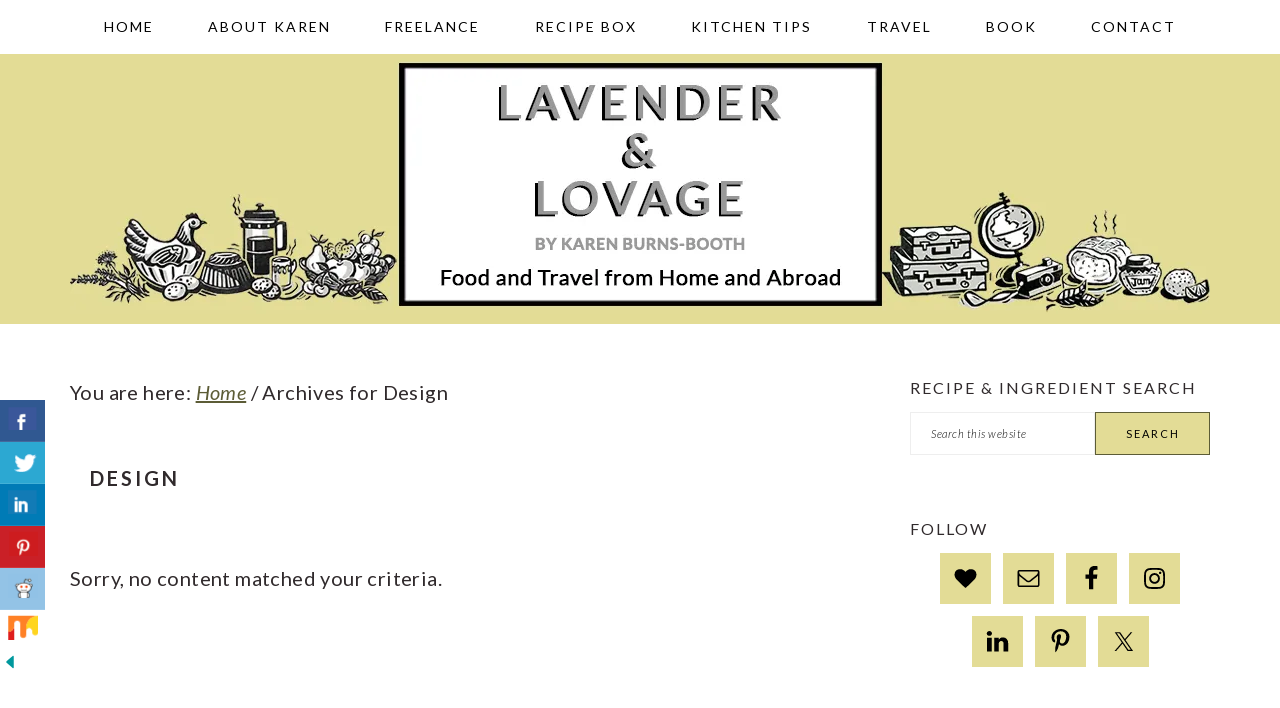

--- FILE ---
content_type: text/html; charset=UTF-8
request_url: https://www.lavenderandlovage.com/tag/design
body_size: 17446
content:
<!DOCTYPE html>
<html lang="en-GB">
<head >
<meta charset="UTF-8" />
<meta name="viewport" content="width=device-width, initial-scale=1" />
<meta name='robots' content='noindex, follow' />

            <script data-no-defer="1" data-ezscrex="false" data-cfasync="false" data-pagespeed-no-defer data-cookieconsent="ignore">
                var ctPublicFunctions = {"_ajax_nonce":"43d1e193bd","_rest_nonce":"6711cc987b","_ajax_url":"\/wp\/wp-admin\/admin-ajax.php","_rest_url":"https:\/\/www.lavenderandlovage.com\/wp-json\/","data__cookies_type":"none","data__ajax_type":"rest","data__bot_detector_enabled":"1","data__frontend_data_log_enabled":1,"cookiePrefix":"","wprocket_detected":false,"host_url":"www.lavenderandlovage.com","text__ee_click_to_select":"Click to select the whole data","text__ee_original_email":"The complete one is","text__ee_got_it":"Got it","text__ee_blocked":"Blocked","text__ee_cannot_connect":"Cannot connect","text__ee_cannot_decode":"Can not decode email. Unknown reason","text__ee_email_decoder":"CleanTalk email decoder","text__ee_wait_for_decoding":"The magic is on the way!","text__ee_decoding_process":"Please wait a few seconds while we decode the contact data."}
            </script>
        
            <script data-no-defer="1" data-ezscrex="false" data-cfasync="false" data-pagespeed-no-defer data-cookieconsent="ignore">
                var ctPublic = {"_ajax_nonce":"43d1e193bd","settings__forms__check_internal":"0","settings__forms__check_external":"0","settings__forms__force_protection":0,"settings__forms__search_test":"1","settings__forms__wc_add_to_cart":"0","settings__data__bot_detector_enabled":"1","settings__sfw__anti_crawler":0,"blog_home":"https:\/\/www.lavenderandlovage.com\/","pixel__setting":"3","pixel__enabled":true,"pixel__url":null,"data__email_check_before_post":"1","data__email_check_exist_post":0,"data__cookies_type":"none","data__key_is_ok":true,"data__visible_fields_required":true,"wl_brandname":"Anti-Spam by CleanTalk","wl_brandname_short":"CleanTalk","ct_checkjs_key":"8f3a41109f3f88d26011652dcd30e5185ce7232709b145610d8eb83a203406d4","emailEncoderPassKey":"8f04177511eea5bc97d6f63b14884ee0","bot_detector_forms_excluded":"W10=","advancedCacheExists":true,"varnishCacheExists":false,"wc_ajax_add_to_cart":false}
            </script>
        
			<style type="text/css">
				.slide-excerpt { width: 100%; }
				.slide-excerpt { bottom: 0; }
				.slide-excerpt { right: 0; }
				.flexslider { max-width: 680px; max-height: 350px; }
				.slide-image { max-height: 350px; }
			</style>
	<!-- This site is optimized with the Yoast SEO plugin v26.7 - https://yoast.com/wordpress/plugins/seo/ -->
	<title>Design Archives - Lavender and Lovage</title>
	<meta property="og:locale" content="en_GB" />
	<meta property="og:type" content="article" />
	<meta property="og:title" content="Design Archives - Lavender and Lovage" />
	<meta property="og:url" content="https://www.lavenderandlovage.com/tag/design" />
	<meta property="og:site_name" content="Lavender and Lovage" />
	<meta name="twitter:card" content="summary_large_image" />
	<meta name="twitter:site" content="@KarenBurnsBooth" />
	<script type="application/ld+json" class="yoast-schema-graph">{"@context":"https://schema.org","@graph":[{"@type":"CollectionPage","@id":"https://www.lavenderandlovage.com/tag/design","url":"https://www.lavenderandlovage.com/tag/design","name":"Design Archives - Lavender and Lovage","isPartOf":{"@id":"https://www.lavenderandlovage.com/#website"},"breadcrumb":{"@id":"https://www.lavenderandlovage.com/tag/design#breadcrumb"},"inLanguage":"en-GB"},{"@type":"BreadcrumbList","@id":"https://www.lavenderandlovage.com/tag/design#breadcrumb","itemListElement":[{"@type":"ListItem","position":1,"name":"Home","item":"https://www.lavenderandlovage.com/"},{"@type":"ListItem","position":2,"name":"Design"}]},{"@type":"WebSite","@id":"https://www.lavenderandlovage.com/#website","url":"https://www.lavenderandlovage.com/","name":"Lavender and Lovage","description":"Food and Travel from Home and Abroad","publisher":{"@id":"https://www.lavenderandlovage.com/#/schema/person/1d84315f41c84756821ca2e0294f157a"},"potentialAction":[{"@type":"SearchAction","target":{"@type":"EntryPoint","urlTemplate":"https://www.lavenderandlovage.com/?s={search_term_string}"},"query-input":{"@type":"PropertyValueSpecification","valueRequired":true,"valueName":"search_term_string"}}],"inLanguage":"en-GB"},{"@type":["Person","Organization"],"@id":"https://www.lavenderandlovage.com/#/schema/person/1d84315f41c84756821ca2e0294f157a","name":"Karen Burns-Booth","image":{"@type":"ImageObject","inLanguage":"en-GB","@id":"https://www.lavenderandlovage.com/#/schema/person/image/","url":"https://i0.wp.com/www.lavenderandlovage.com/wp-content/uploads/2019/09/DSC7219-Copy-1.jpg?fit=1084%2C1200&ssl=1","contentUrl":"https://i0.wp.com/www.lavenderandlovage.com/wp-content/uploads/2019/09/DSC7219-Copy-1.jpg?fit=1084%2C1200&ssl=1","width":1084,"height":1200,"caption":"Karen Burns-Booth"},"logo":{"@id":"https://www.lavenderandlovage.com/#/schema/person/image/"},"sameAs":["https://lavenderandlovage.com"]}]}</script>
	<!-- / Yoast SEO plugin. -->


<link rel='dns-prefetch' href='//www.lavenderandlovage.com' />
<link rel='dns-prefetch' href='//fd.cleantalk.org' />
<link rel='dns-prefetch' href='//scripts.mediavine.com' />
<link rel='dns-prefetch' href='//stats.wp.com' />
<link rel='dns-prefetch' href='//fonts.googleapis.com' />
<link rel='preconnect' href='//i0.wp.com' />
<link rel='preconnect' href='//c0.wp.com' />
<link rel="alternate" type="application/rss+xml" title="Lavender and Lovage &raquo; Feed" href="https://www.lavenderandlovage.com/feed" />
<link rel="alternate" type="application/rss+xml" title="Lavender and Lovage &raquo; Comments Feed" href="https://www.lavenderandlovage.com/comments/feed" />
<link rel="alternate" type="application/rss+xml" title="Lavender and Lovage &raquo; Design Tag Feed" href="https://www.lavenderandlovage.com/tag/design/feed" />
<style id='wp-img-auto-sizes-contain-inline-css' type='text/css'>
img:is([sizes=auto i],[sizes^="auto," i]){contain-intrinsic-size:3000px 1500px}
/*# sourceURL=wp-img-auto-sizes-contain-inline-css */
</style>
<link rel='stylesheet' id='brunch-pro-theme-css' href='https://www.lavenderandlovage.com/wp-content/themes/brunchpro-v320/style.css?ver=3.2.2' type='text/css' media='all' />
<style id='brunch-pro-theme-inline-css' type='text/css'>
body{font-family:"Lato","Helvetica Neue",sans-serif;font-weight:400;font-size:20px;}.wp-caption-text, .site-description, .entry-meta{font-size:14px;}h1{font-size:30px;}h2{font-size:23px;}h3{font-size:19px;}h4{font-size:16px;}.single .content .entry-title, .page .content .page .entry-title, .archive-description .entry-title, .home-top .entry-title, .home-middle .entry-title, .home-bottom .entry-title{font-size:20px;}.sidebar .widgettitle, .footer-widgets .widgettitle{font-size:16px;}.genesis-nav-menu .menu-item{font-weight:500;font-size:14px;}.button, .button-secondary, button, input[type="button"], input[type="reset"], input[type="submit"], .enews-widget input[type="submit"], div.gform_wrapper .gform_footer input[type="submit"], a.more-link, .more-from-category a{font-weight:400;background:#e3dc96;border-color:#5c5c36;color:#000000;}.brunch-pro .site-header{background:#e3dc95;}a, .site-footer a:not(.button), .pagination-next:after, .pagination-previous:before{color:#5c5c36;}.genesis-nav-menu > li > a{color:#000000;}.genesis-nav-menu > li > a:hover, .genesis-nav-menu > li > a:focus, .genesis-nav-menu > .current-menu-item > a{color:#727243;}.button:hover, .button:focus, .button-secondary:hover, .button-secondary:focus, button:hover, button:focus, input[type="button"]:hover, input[type="button"]:focus, input[type="reset"]:hover, input[type="reset"]:focus, input[type="submit"]:hover, input[type="submit"]:focus, .enews-widget input[type="submit"]:hover, .enews-widget input[type="submit"]:focus, div.gform_wrapper .gform_footer input[type="submit"]:hover, div.gform_wrapper .gform_footer input[type="submit"]:focus, a.more-link:hover, a.more-link:focus, .more-from-category a:hover, .more-from-category a:focus{background:#5c5c36;border-color:#5c5c36;color:#ffffff;}
/*# sourceURL=brunch-pro-theme-inline-css */
</style>
<style id='wp-emoji-styles-inline-css' type='text/css'>

	img.wp-smiley, img.emoji {
		display: inline !important;
		border: none !important;
		box-shadow: none !important;
		height: 1em !important;
		width: 1em !important;
		margin: 0 0.07em !important;
		vertical-align: -0.1em !important;
		background: none !important;
		padding: 0 !important;
	}
/*# sourceURL=wp-emoji-styles-inline-css */
</style>
<style id='wp-block-library-inline-css' type='text/css'>
:root{--wp-block-synced-color:#7a00df;--wp-block-synced-color--rgb:122,0,223;--wp-bound-block-color:var(--wp-block-synced-color);--wp-editor-canvas-background:#ddd;--wp-admin-theme-color:#007cba;--wp-admin-theme-color--rgb:0,124,186;--wp-admin-theme-color-darker-10:#006ba1;--wp-admin-theme-color-darker-10--rgb:0,107,160.5;--wp-admin-theme-color-darker-20:#005a87;--wp-admin-theme-color-darker-20--rgb:0,90,135;--wp-admin-border-width-focus:2px}@media (min-resolution:192dpi){:root{--wp-admin-border-width-focus:1.5px}}.wp-element-button{cursor:pointer}:root .has-very-light-gray-background-color{background-color:#eee}:root .has-very-dark-gray-background-color{background-color:#313131}:root .has-very-light-gray-color{color:#eee}:root .has-very-dark-gray-color{color:#313131}:root .has-vivid-green-cyan-to-vivid-cyan-blue-gradient-background{background:linear-gradient(135deg,#00d084,#0693e3)}:root .has-purple-crush-gradient-background{background:linear-gradient(135deg,#34e2e4,#4721fb 50%,#ab1dfe)}:root .has-hazy-dawn-gradient-background{background:linear-gradient(135deg,#faaca8,#dad0ec)}:root .has-subdued-olive-gradient-background{background:linear-gradient(135deg,#fafae1,#67a671)}:root .has-atomic-cream-gradient-background{background:linear-gradient(135deg,#fdd79a,#004a59)}:root .has-nightshade-gradient-background{background:linear-gradient(135deg,#330968,#31cdcf)}:root .has-midnight-gradient-background{background:linear-gradient(135deg,#020381,#2874fc)}:root{--wp--preset--font-size--normal:16px;--wp--preset--font-size--huge:42px}.has-regular-font-size{font-size:1em}.has-larger-font-size{font-size:2.625em}.has-normal-font-size{font-size:var(--wp--preset--font-size--normal)}.has-huge-font-size{font-size:var(--wp--preset--font-size--huge)}.has-text-align-center{text-align:center}.has-text-align-left{text-align:left}.has-text-align-right{text-align:right}.has-fit-text{white-space:nowrap!important}#end-resizable-editor-section{display:none}.aligncenter{clear:both}.items-justified-left{justify-content:flex-start}.items-justified-center{justify-content:center}.items-justified-right{justify-content:flex-end}.items-justified-space-between{justify-content:space-between}.screen-reader-text{border:0;clip-path:inset(50%);height:1px;margin:-1px;overflow:hidden;padding:0;position:absolute;width:1px;word-wrap:normal!important}.screen-reader-text:focus{background-color:#ddd;clip-path:none;color:#444;display:block;font-size:1em;height:auto;left:5px;line-height:normal;padding:15px 23px 14px;text-decoration:none;top:5px;width:auto;z-index:100000}html :where(.has-border-color){border-style:solid}html :where([style*=border-top-color]){border-top-style:solid}html :where([style*=border-right-color]){border-right-style:solid}html :where([style*=border-bottom-color]){border-bottom-style:solid}html :where([style*=border-left-color]){border-left-style:solid}html :where([style*=border-width]){border-style:solid}html :where([style*=border-top-width]){border-top-style:solid}html :where([style*=border-right-width]){border-right-style:solid}html :where([style*=border-bottom-width]){border-bottom-style:solid}html :where([style*=border-left-width]){border-left-style:solid}html :where(img[class*=wp-image-]){height:auto;max-width:100%}:where(figure){margin:0 0 1em}html :where(.is-position-sticky){--wp-admin--admin-bar--position-offset:var(--wp-admin--admin-bar--height,0px)}@media screen and (max-width:600px){html :where(.is-position-sticky){--wp-admin--admin-bar--position-offset:0px}}

/*# sourceURL=wp-block-library-inline-css */
</style><style id='global-styles-inline-css' type='text/css'>
:root{--wp--preset--aspect-ratio--square: 1;--wp--preset--aspect-ratio--4-3: 4/3;--wp--preset--aspect-ratio--3-4: 3/4;--wp--preset--aspect-ratio--3-2: 3/2;--wp--preset--aspect-ratio--2-3: 2/3;--wp--preset--aspect-ratio--16-9: 16/9;--wp--preset--aspect-ratio--9-16: 9/16;--wp--preset--color--black: #000000;--wp--preset--color--cyan-bluish-gray: #abb8c3;--wp--preset--color--white: #ffffff;--wp--preset--color--pale-pink: #f78da7;--wp--preset--color--vivid-red: #cf2e2e;--wp--preset--color--luminous-vivid-orange: #ff6900;--wp--preset--color--luminous-vivid-amber: #fcb900;--wp--preset--color--light-green-cyan: #7bdcb5;--wp--preset--color--vivid-green-cyan: #00d084;--wp--preset--color--pale-cyan-blue: #8ed1fc;--wp--preset--color--vivid-cyan-blue: #0693e3;--wp--preset--color--vivid-purple: #9b51e0;--wp--preset--color--biscuit: #e3dc95;--wp--preset--color--butter: #e0d346;--wp--preset--color--fawn: #a6a065;--wp--preset--color--dijon: #938a2d;--wp--preset--color--fossil: #9f9e97;--wp--preset--color--geranium: #bbb5cd;--wp--preset--color--heather: #6e6396;--wp--preset--color--anchor: #5e5e5a;--wp--preset--color--charcoal: #302a2c;--wp--preset--gradient--vivid-cyan-blue-to-vivid-purple: linear-gradient(135deg,rgb(6,147,227) 0%,rgb(155,81,224) 100%);--wp--preset--gradient--light-green-cyan-to-vivid-green-cyan: linear-gradient(135deg,rgb(122,220,180) 0%,rgb(0,208,130) 100%);--wp--preset--gradient--luminous-vivid-amber-to-luminous-vivid-orange: linear-gradient(135deg,rgb(252,185,0) 0%,rgb(255,105,0) 100%);--wp--preset--gradient--luminous-vivid-orange-to-vivid-red: linear-gradient(135deg,rgb(255,105,0) 0%,rgb(207,46,46) 100%);--wp--preset--gradient--very-light-gray-to-cyan-bluish-gray: linear-gradient(135deg,rgb(238,238,238) 0%,rgb(169,184,195) 100%);--wp--preset--gradient--cool-to-warm-spectrum: linear-gradient(135deg,rgb(74,234,220) 0%,rgb(151,120,209) 20%,rgb(207,42,186) 40%,rgb(238,44,130) 60%,rgb(251,105,98) 80%,rgb(254,248,76) 100%);--wp--preset--gradient--blush-light-purple: linear-gradient(135deg,rgb(255,206,236) 0%,rgb(152,150,240) 100%);--wp--preset--gradient--blush-bordeaux: linear-gradient(135deg,rgb(254,205,165) 0%,rgb(254,45,45) 50%,rgb(107,0,62) 100%);--wp--preset--gradient--luminous-dusk: linear-gradient(135deg,rgb(255,203,112) 0%,rgb(199,81,192) 50%,rgb(65,88,208) 100%);--wp--preset--gradient--pale-ocean: linear-gradient(135deg,rgb(255,245,203) 0%,rgb(182,227,212) 50%,rgb(51,167,181) 100%);--wp--preset--gradient--electric-grass: linear-gradient(135deg,rgb(202,248,128) 0%,rgb(113,206,126) 100%);--wp--preset--gradient--midnight: linear-gradient(135deg,rgb(2,3,129) 0%,rgb(40,116,252) 100%);--wp--preset--font-size--small: 13px;--wp--preset--font-size--medium: 20px;--wp--preset--font-size--large: 36px;--wp--preset--font-size--x-large: 42px;--wp--preset--spacing--20: 0.44rem;--wp--preset--spacing--30: 0.67rem;--wp--preset--spacing--40: 1rem;--wp--preset--spacing--50: 1.5rem;--wp--preset--spacing--60: 2.25rem;--wp--preset--spacing--70: 3.38rem;--wp--preset--spacing--80: 5.06rem;--wp--preset--shadow--natural: 6px 6px 9px rgba(0, 0, 0, 0.2);--wp--preset--shadow--deep: 12px 12px 50px rgba(0, 0, 0, 0.4);--wp--preset--shadow--sharp: 6px 6px 0px rgba(0, 0, 0, 0.2);--wp--preset--shadow--outlined: 6px 6px 0px -3px rgb(255, 255, 255), 6px 6px rgb(0, 0, 0);--wp--preset--shadow--crisp: 6px 6px 0px rgb(0, 0, 0);}:where(.is-layout-flex){gap: 0.5em;}:where(.is-layout-grid){gap: 0.5em;}body .is-layout-flex{display: flex;}.is-layout-flex{flex-wrap: wrap;align-items: center;}.is-layout-flex > :is(*, div){margin: 0;}body .is-layout-grid{display: grid;}.is-layout-grid > :is(*, div){margin: 0;}:where(.wp-block-columns.is-layout-flex){gap: 2em;}:where(.wp-block-columns.is-layout-grid){gap: 2em;}:where(.wp-block-post-template.is-layout-flex){gap: 1.25em;}:where(.wp-block-post-template.is-layout-grid){gap: 1.25em;}.has-black-color{color: var(--wp--preset--color--black) !important;}.has-cyan-bluish-gray-color{color: var(--wp--preset--color--cyan-bluish-gray) !important;}.has-white-color{color: var(--wp--preset--color--white) !important;}.has-pale-pink-color{color: var(--wp--preset--color--pale-pink) !important;}.has-vivid-red-color{color: var(--wp--preset--color--vivid-red) !important;}.has-luminous-vivid-orange-color{color: var(--wp--preset--color--luminous-vivid-orange) !important;}.has-luminous-vivid-amber-color{color: var(--wp--preset--color--luminous-vivid-amber) !important;}.has-light-green-cyan-color{color: var(--wp--preset--color--light-green-cyan) !important;}.has-vivid-green-cyan-color{color: var(--wp--preset--color--vivid-green-cyan) !important;}.has-pale-cyan-blue-color{color: var(--wp--preset--color--pale-cyan-blue) !important;}.has-vivid-cyan-blue-color{color: var(--wp--preset--color--vivid-cyan-blue) !important;}.has-vivid-purple-color{color: var(--wp--preset--color--vivid-purple) !important;}.has-black-background-color{background-color: var(--wp--preset--color--black) !important;}.has-cyan-bluish-gray-background-color{background-color: var(--wp--preset--color--cyan-bluish-gray) !important;}.has-white-background-color{background-color: var(--wp--preset--color--white) !important;}.has-pale-pink-background-color{background-color: var(--wp--preset--color--pale-pink) !important;}.has-vivid-red-background-color{background-color: var(--wp--preset--color--vivid-red) !important;}.has-luminous-vivid-orange-background-color{background-color: var(--wp--preset--color--luminous-vivid-orange) !important;}.has-luminous-vivid-amber-background-color{background-color: var(--wp--preset--color--luminous-vivid-amber) !important;}.has-light-green-cyan-background-color{background-color: var(--wp--preset--color--light-green-cyan) !important;}.has-vivid-green-cyan-background-color{background-color: var(--wp--preset--color--vivid-green-cyan) !important;}.has-pale-cyan-blue-background-color{background-color: var(--wp--preset--color--pale-cyan-blue) !important;}.has-vivid-cyan-blue-background-color{background-color: var(--wp--preset--color--vivid-cyan-blue) !important;}.has-vivid-purple-background-color{background-color: var(--wp--preset--color--vivid-purple) !important;}.has-black-border-color{border-color: var(--wp--preset--color--black) !important;}.has-cyan-bluish-gray-border-color{border-color: var(--wp--preset--color--cyan-bluish-gray) !important;}.has-white-border-color{border-color: var(--wp--preset--color--white) !important;}.has-pale-pink-border-color{border-color: var(--wp--preset--color--pale-pink) !important;}.has-vivid-red-border-color{border-color: var(--wp--preset--color--vivid-red) !important;}.has-luminous-vivid-orange-border-color{border-color: var(--wp--preset--color--luminous-vivid-orange) !important;}.has-luminous-vivid-amber-border-color{border-color: var(--wp--preset--color--luminous-vivid-amber) !important;}.has-light-green-cyan-border-color{border-color: var(--wp--preset--color--light-green-cyan) !important;}.has-vivid-green-cyan-border-color{border-color: var(--wp--preset--color--vivid-green-cyan) !important;}.has-pale-cyan-blue-border-color{border-color: var(--wp--preset--color--pale-cyan-blue) !important;}.has-vivid-cyan-blue-border-color{border-color: var(--wp--preset--color--vivid-cyan-blue) !important;}.has-vivid-purple-border-color{border-color: var(--wp--preset--color--vivid-purple) !important;}.has-vivid-cyan-blue-to-vivid-purple-gradient-background{background: var(--wp--preset--gradient--vivid-cyan-blue-to-vivid-purple) !important;}.has-light-green-cyan-to-vivid-green-cyan-gradient-background{background: var(--wp--preset--gradient--light-green-cyan-to-vivid-green-cyan) !important;}.has-luminous-vivid-amber-to-luminous-vivid-orange-gradient-background{background: var(--wp--preset--gradient--luminous-vivid-amber-to-luminous-vivid-orange) !important;}.has-luminous-vivid-orange-to-vivid-red-gradient-background{background: var(--wp--preset--gradient--luminous-vivid-orange-to-vivid-red) !important;}.has-very-light-gray-to-cyan-bluish-gray-gradient-background{background: var(--wp--preset--gradient--very-light-gray-to-cyan-bluish-gray) !important;}.has-cool-to-warm-spectrum-gradient-background{background: var(--wp--preset--gradient--cool-to-warm-spectrum) !important;}.has-blush-light-purple-gradient-background{background: var(--wp--preset--gradient--blush-light-purple) !important;}.has-blush-bordeaux-gradient-background{background: var(--wp--preset--gradient--blush-bordeaux) !important;}.has-luminous-dusk-gradient-background{background: var(--wp--preset--gradient--luminous-dusk) !important;}.has-pale-ocean-gradient-background{background: var(--wp--preset--gradient--pale-ocean) !important;}.has-electric-grass-gradient-background{background: var(--wp--preset--gradient--electric-grass) !important;}.has-midnight-gradient-background{background: var(--wp--preset--gradient--midnight) !important;}.has-small-font-size{font-size: var(--wp--preset--font-size--small) !important;}.has-medium-font-size{font-size: var(--wp--preset--font-size--medium) !important;}.has-large-font-size{font-size: var(--wp--preset--font-size--large) !important;}.has-x-large-font-size{font-size: var(--wp--preset--font-size--x-large) !important;}
/*# sourceURL=global-styles-inline-css */
</style>

<style id='classic-theme-styles-inline-css' type='text/css'>
/*! This file is auto-generated */
.wp-block-button__link{color:#fff;background-color:#32373c;border-radius:9999px;box-shadow:none;text-decoration:none;padding:calc(.667em + 2px) calc(1.333em + 2px);font-size:1.125em}.wp-block-file__button{background:#32373c;color:#fff;text-decoration:none}
/*# sourceURL=/wp-includes/css/classic-themes.min.css */
</style>
<link rel='stylesheet' id='cleantalk-public-css-css' href='https://www.lavenderandlovage.com/wp-content/plugins/cleantalk-spam-protect/css/cleantalk-public.min.css?ver=6.70.1_1766194216' type='text/css' media='all' />
<link rel='stylesheet' id='cleantalk-email-decoder-css-css' href='https://www.lavenderandlovage.com/wp-content/plugins/cleantalk-spam-protect/css/cleantalk-email-decoder.min.css?ver=6.70.1_1766194216' type='text/css' media='all' />
<link rel='stylesheet' id='csbwf_sidebar_style-css' href='https://www.lavenderandlovage.com/wp-content/plugins/custom-share-buttons-with-floating-sidebar/css/csbwfs.css?ver=6.9' type='text/css' media='all' />
<link rel='stylesheet' id='recipe-template-css' href='https://www.lavenderandlovage.com/wp-content/plugins/getmecooking-recipe-template/css/recipe-template.css?ver=1.32' type='text/css' media='all' />
<link rel='stylesheet' id='mailerlite_forms.css-css' href='https://www.lavenderandlovage.com/wp-content/plugins/official-mailerlite-sign-up-forms/assets/css/mailerlite_forms.css?ver=1.7.18' type='text/css' media='all' />
<link rel='stylesheet' id='brunch-pro-google-fonts-css' href='//fonts.googleapis.com/css?family=Lato%3Aregular%2Citalic%2C700%2C300%2C300italic%2C700italic%2C900%2C900italic%26subset%3Dlatin%2C&#038;ver=3.2.2' type='text/css' media='all' />
<link rel='stylesheet' id='simple-social-icons-font-css' href='https://www.lavenderandlovage.com/wp-content/plugins/simple-social-icons/css/style.css?ver=4.0.0' type='text/css' media='all' />
<link rel='stylesheet' id='slider_styles-css' href='https://www.lavenderandlovage.com/wp-content/plugins/genesis-responsive-slider/assets/style.css?ver=1.0.1' type='text/css' media='all' />
<script type="text/javascript" src="https://www.lavenderandlovage.com/wp-content/plugins/cleantalk-spam-protect/js/apbct-public-bundle.min.js?ver=6.70.1_1766194217" id="apbct-public-bundle.min-js-js"></script>
<script type="text/javascript" src="https://fd.cleantalk.org/ct-bot-detector-wrapper.js?ver=6.70.1" id="ct_bot_detector-js" defer="defer" data-wp-strategy="defer"></script>
<script type="text/javascript" src="https://c0.wp.com/c/6.9/wp-includes/js/jquery/jquery.min.js" id="jquery-core-js"></script>
<script type="text/javascript" id="jquery-core-js-after">
/* <![CDATA[ */

	  var windWidth=jQuery( window ).width();
	  //alert(windWidth);
	  var animateWidth;
	  var defaultAnimateWidth;	jQuery(document).ready(function() { 
	animateWidth="55";
    defaultAnimateWidth= animateWidth-10;
	animateHeight="49";
	defaultAnimateHeight= animateHeight-2;jQuery("div.csbwfsbtns a").hover(function(){
  jQuery(this).animate({width:animateWidth});
  },function(){
    jQuery(this).stop( true, true ).animate({width:defaultAnimateWidth});
  });jQuery("div.csbwfs-show").hide();
  jQuery("div.csbwfs-show a").click(function(){
    jQuery("div#csbwfs-social-inner").show(500);
     jQuery("div.csbwfs-show").hide(500);
    jQuery("div.csbwfs-hide").show(500);
    csbwfsSetCookie("csbwfs_show_hide_status","active","1");
  });
  
  jQuery("div.csbwfs-hide a").click(function(){
     jQuery("div.csbwfs-show").show(500);
      jQuery("div.csbwfs-hide").hide(500);
     jQuery("div#csbwfs-social-inner").hide(500);
     csbwfsSetCookie("csbwfs_show_hide_status","in_active","1");
  });var button_status=csbwfsGetCookie("csbwfs_show_hide_status");
    if (button_status =="in_active") {
      jQuery("div.csbwfs-show").show();
      jQuery("div.csbwfs-hide").hide();
     jQuery("div#csbwfs-social-inner").hide();
    } else {
      jQuery("div#csbwfs-social-inner").show();
     jQuery("div.csbwfs-show").hide();
    jQuery("div.csbwfs-hide").show();
    }});
 csbwfsCheckCookie();function csbwfsSetCookie(cname,cvalue,exdays) {
    var d = new Date();
    d.setTime(d.getTime() + (exdays*24*60*60*1000));
    var expires = "expires=" + d.toGMTString();
    document.cookie = cname+"="+cvalue+"; "+expires;
}

function csbwfsGetCookie(cname) {
    var name = cname + "=";
    var ca = document.cookie.split(';');
    for(var i=0; i<ca.length; i++) {
        var c = ca[i];
        while (c.charAt(0)==' ') c = c.substring(1);
        if (c.indexOf(name) != -1) {
            return c.substring(name.length, c.length);
        }
    }
    return "";
}

function csbwfsCheckCookie() {
	var hideshowhide = ""
    var button_status=csbwfsGetCookie("csbwfs_show_hide_status");
    if (button_status != "") {
        
    } else {
        csbwfsSetCookie("csbwfs_show_hide_status", "active",1);
    }
    if(hideshowhide=="yes")
    {
    csbwfsSetCookie("csbwfs_show_hide_status", "active",0);
    }
}

//# sourceURL=jquery-core-js-after
/* ]]> */
</script>
<script type="text/javascript" src="https://c0.wp.com/c/6.9/wp-includes/js/jquery/jquery-migrate.min.js" id="jquery-migrate-js"></script>
<script type="text/javascript" async="async" fetchpriority="high" data-noptimize="1" data-cfasync="false" src="https://scripts.mediavine.com/tags/lavender-and-lovage.js?ver=6.9" id="mv-script-wrapper-js"></script>
<link rel="https://api.w.org/" href="https://www.lavenderandlovage.com/wp-json/" /><link rel="alternate" title="JSON" type="application/json" href="https://www.lavenderandlovage.com/wp-json/wp/v2/tags/2052" /><link rel="EditURI" type="application/rsd+xml" title="RSD" href="https://www.lavenderandlovage.com/wp/xmlrpc.php?rsd" />
<meta name="generator" content="WordPress 6.9" />
		<style>
			:root {
				--mv-create-radius: 0;
			}
		</style>
	        <!-- MailerLite Universal -->
        <script>
            (function(w,d,e,u,f,l,n){w[f]=w[f]||function(){(w[f].q=w[f].q||[])
                .push(arguments);},l=d.createElement(e),l.async=1,l.src=u,
                n=d.getElementsByTagName(e)[0],n.parentNode.insertBefore(l,n);})
            (window,document,'script','https://assets.mailerlite.com/js/universal.js','ml');
            ml('account', '1128806');
            ml('enablePopups', false);
        </script>
        <!-- End MailerLite Universal -->
        		<script type="text/javascript" async defer data-pin-color="red"  data-pin-height="28"  data-pin-hover="true"
			src="https://www.lavenderandlovage.com/wp-content/plugins/pinterest-pin-it-button-on-image-hover-and-post/js/pinit.js"></script>
			<style>img#wpstats{display:none}</style>
		<link rel="pingback" href="https://www.lavenderandlovage.com/wp/xmlrpc.php" />
<!-- Google tag (gtag.js) -->
<script async src="https://www.googletagmanager.com/gtag/js?id=G-GBZY154RL3"></script>
<script>
  window.dataLayer = window.dataLayer || [];
  function gtag(){dataLayer.push(arguments);}
  gtag('js', new Date());

  gtag('config', 'G-GBZY154RL3');
</script>

<!-- Google tag (gtag.js) -->
<script async src="https://www.googletagmanager.com/gtag/js?id=G-PDH1ZT7X3W"></script>
<script>
  window.dataLayer = window.dataLayer || [];
  function gtag(){dataLayer.push(arguments);}
  gtag('js', new Date());

  gtag('config', 'G-PDH1ZT7X3W');
</script><link rel="icon" href="https://i0.wp.com/www.lavenderandlovage.com/wp-content/uploads/2018/11/cropped-LL-favicon.jpg?fit=32%2C32&#038;ssl=1" sizes="32x32" />
<link rel="icon" href="https://i0.wp.com/www.lavenderandlovage.com/wp-content/uploads/2018/11/cropped-LL-favicon.jpg?fit=192%2C192&#038;ssl=1" sizes="192x192" />
<link rel="apple-touch-icon" href="https://i0.wp.com/www.lavenderandlovage.com/wp-content/uploads/2018/11/cropped-LL-favicon.jpg?fit=180%2C180&#038;ssl=1" />
<meta name="msapplication-TileImage" content="https://i0.wp.com/www.lavenderandlovage.com/wp-content/uploads/2018/11/cropped-LL-favicon.jpg?fit=270%2C270&#038;ssl=1" />
		<style type="text/css" id="wp-custom-css">
			.single .content .entry-title, .page .content .page .entry-title, .archive-description .entry-title, .home-top .entry-title, .home-middle .entry-title, .home-bottom .entry-title {
    font-size: 30px;
	.
}.widgettitle {font-size: 20px;}

.entry-comments .comment-author a 
{pointer-events: none; 
	text-decoration: none;
font-weight: 600;}
	}		</style>
		</head>
<body data-rsssl=1 class="archive tag tag-design tag-2052 wp-custom-logo wp-theme-genesis wp-child-theme-brunchpro-v320 header-full-width content-sidebar genesis-breadcrumbs-visible genesis-footer-widgets-hidden archive-no-results brunch-pro"><div class="site-container"><ul class="genesis-skip-link"><li><a href="#genesis-nav-primary" class="screen-reader-shortcut"> Skip to primary navigation</a></li><li><a href="#genesis-content" class="screen-reader-shortcut"> Skip to main content</a></li><li><a href="#genesis-sidebar-primary" class="screen-reader-shortcut"> Skip to primary sidebar</a></li></ul><nav class="nav-primary" aria-label="Main" id="genesis-nav-primary"><div class="wrap"><ul id="menu-foodie-primary-menu" class="menu genesis-nav-menu menu-primary"><li id="menu-item-25003" class="menu-item menu-item-type-custom menu-item-object-custom menu-item-home menu-item-25003"><a href="https://www.lavenderandlovage.com"><span >Home</span></a></li>
<li id="menu-item-25004" class="menu-item menu-item-type-post_type menu-item-object-page menu-item-has-children menu-item-25004"><a href="https://www.lavenderandlovage.com/about-me"><span >About Karen</span></a>
<ul class="sub-menu">
	<li id="menu-item-25005" class="menu-item menu-item-type-post_type menu-item-object-page menu-item-25005"><a href="https://www.lavenderandlovage.com/contact"><span >PR &#038; Disclosure</span></a></li>
	<li id="menu-item-25006" class="menu-item menu-item-type-post_type menu-item-object-page menu-item-25006"><a href="https://www.lavenderandlovage.com/press-as-seen-in"><span >Press and As Seen In&#8230;</span></a></li>
	<li id="menu-item-25007" class="menu-item menu-item-type-post_type menu-item-object-page menu-item-privacy-policy menu-item-25007"><a rel="privacy-policy" href="https://www.lavenderandlovage.com/privacy-policy"><span >Privacy Policy</span></a></li>
</ul>
</li>
<li id="menu-item-25010" class="menu-item menu-item-type-custom menu-item-object-custom menu-item-has-children menu-item-25010"><a href="#"><span >Freelance</span></a>
<ul class="sub-menu">
	<li id="menu-item-25009" class="menu-item menu-item-type-post_type menu-item-object-page menu-item-25009"><a href="https://www.lavenderandlovage.com/work-with-me"><span >Work with Me</span></a></li>
	<li id="menu-item-25008" class="menu-item menu-item-type-post_type menu-item-object-page menu-item-25008"><a href="https://www.lavenderandlovage.com/recipe-development"><span >Recipe Development</span></a></li>
	<li id="menu-item-50735" class="menu-item menu-item-type-post_type menu-item-object-page menu-item-50735"><a href="https://www.lavenderandlovage.com/travel-with-me"><span >Travel With Me</span></a></li>
</ul>
</li>
<li id="menu-item-25031" class="menu-item menu-item-type-post_type menu-item-object-page menu-item-has-children menu-item-25031"><a href="https://www.lavenderandlovage.com/post-index"><span >Recipe Box</span></a>
<ul class="sub-menu">
	<li id="menu-item-25012" class="menu-item menu-item-type-taxonomy menu-item-object-category menu-item-25012"><a href="https://www.lavenderandlovage.com/category/recipes/baking"><span >Baking</span></a></li>
	<li id="menu-item-25013" class="menu-item menu-item-type-taxonomy menu-item-object-category menu-item-25013"><a href="https://www.lavenderandlovage.com/category/recipes/dairy"><span >Dairy</span></a></li>
	<li id="menu-item-25014" class="menu-item menu-item-type-taxonomy menu-item-object-category menu-item-25014"><a href="https://www.lavenderandlovage.com/category/recipes/dessert"><span >Dessert</span></a></li>
	<li id="menu-item-25015" class="menu-item menu-item-type-taxonomy menu-item-object-category menu-item-25015"><a href="https://www.lavenderandlovage.com/category/recipes/fish"><span >Fish</span></a></li>
	<li id="menu-item-25016" class="menu-item menu-item-type-taxonomy menu-item-object-category menu-item-25016"><a href="https://www.lavenderandlovage.com/category/general"><span >General</span></a></li>
	<li id="menu-item-25017" class="menu-item menu-item-type-taxonomy menu-item-object-category menu-item-25017"><a href="https://www.lavenderandlovage.com/category/recipes/meat"><span >Meat</span></a></li>
	<li id="menu-item-25018" class="menu-item menu-item-type-taxonomy menu-item-object-category menu-item-25018"><a href="https://www.lavenderandlovage.com/category/recipes/preserves"><span >Preserves</span></a></li>
	<li id="menu-item-25019" class="menu-item menu-item-type-taxonomy menu-item-object-category menu-item-25019"><a href="https://www.lavenderandlovage.com/category/recipes/seasonal-recipes"><span >Seasonal Recipes</span></a></li>
	<li id="menu-item-25020" class="menu-item menu-item-type-taxonomy menu-item-object-category menu-item-25020"><a href="https://www.lavenderandlovage.com/category/recipes/snacks"><span >Snacks</span></a></li>
	<li id="menu-item-25165" class="menu-item menu-item-type-taxonomy menu-item-object-category menu-item-25165"><a href="https://www.lavenderandlovage.com/category/recipes/vegetables/vegetarian"><span >Vegetarian</span></a></li>
</ul>
</li>
<li id="menu-item-25030" class="menu-item menu-item-type-post_type menu-item-object-page menu-item-25030"><a href="https://www.lavenderandlovage.com/reviews"><span >Kitchen Tips</span></a></li>
<li id="menu-item-50418" class="menu-item menu-item-type-taxonomy menu-item-object-category menu-item-has-children menu-item-50418"><a href="https://www.lavenderandlovage.com/category/travelstories"><span >Travel</span></a>
<ul class="sub-menu">
	<li id="menu-item-50706" class="menu-item menu-item-type-taxonomy menu-item-object-category menu-item-50706"><a href="https://www.lavenderandlovage.com/category/travelstories/africa"><span >Africa</span></a></li>
	<li id="menu-item-50707" class="menu-item menu-item-type-taxonomy menu-item-object-category menu-item-50707"><a href="https://www.lavenderandlovage.com/category/travelstories/asia"><span >Asia</span></a></li>
	<li id="menu-item-50708" class="menu-item menu-item-type-taxonomy menu-item-object-category menu-item-50708"><a href="https://www.lavenderandlovage.com/category/travelstories/australasia"><span >Australasia</span></a></li>
	<li id="menu-item-50709" class="menu-item menu-item-type-taxonomy menu-item-object-category menu-item-50709"><a href="https://www.lavenderandlovage.com/category/travelstories/europe"><span >Europe</span></a></li>
	<li id="menu-item-50710" class="menu-item menu-item-type-taxonomy menu-item-object-category menu-item-50710"><a href="https://www.lavenderandlovage.com/category/travelstories/north-america"><span >North America</span></a></li>
	<li id="menu-item-50696" class="menu-item menu-item-type-taxonomy menu-item-object-category menu-item-50696"><a href="https://www.lavenderandlovage.com/category/travelstories/south-america"><span >South America</span></a></li>
</ul>
</li>
<li id="menu-item-70242" class="menu-item menu-item-type-post_type menu-item-object-page menu-item-70242"><a href="https://www.lavenderandlovage.com/book"><span >Book</span></a></li>
<li id="menu-item-25025" class="menu-item menu-item-type-post_type menu-item-object-page menu-item-25025"><a href="https://www.lavenderandlovage.com/contact-me"><span >Contact</span></a></li>
</ul></div></nav><header class="site-header"><div class="wrap"><div class="title-area"><a href="https://www.lavenderandlovage.com/" class="custom-logo-link" rel="home"><img width="1140" height="260" src="https://i0.wp.com/www.lavenderandlovage.com/wp-content/uploads/2020/03/lavender-and-lovage-header6.jpg?fit=1140%2C260&amp;ssl=1" class="custom-logo" alt="Lavender and Lovage header graphic" decoding="async" fetchpriority="high" srcset="https://i0.wp.com/www.lavenderandlovage.com/wp-content/uploads/2020/03/lavender-and-lovage-header6.jpg?w=1140&amp;ssl=1 1140w, https://i0.wp.com/www.lavenderandlovage.com/wp-content/uploads/2020/03/lavender-and-lovage-header6.jpg?resize=680%2C155&amp;ssl=1 680w, https://i0.wp.com/www.lavenderandlovage.com/wp-content/uploads/2020/03/lavender-and-lovage-header6.jpg?resize=1024%2C234&amp;ssl=1 1024w, https://i0.wp.com/www.lavenderandlovage.com/wp-content/uploads/2020/03/lavender-and-lovage-header6.jpg?resize=768%2C175&amp;ssl=1 768w, https://i0.wp.com/www.lavenderandlovage.com/wp-content/uploads/2020/03/lavender-and-lovage-header6.jpg?resize=735%2C168&amp;ssl=1 735w, https://i0.wp.com/www.lavenderandlovage.com/wp-content/uploads/2020/03/lavender-and-lovage-header6.jpg?resize=560%2C128&amp;ssl=1 560w" sizes="(max-width: 1140px) 100vw, 1140px" /></a><p class="site-title screen-reader-text"><a href="https://www.lavenderandlovage.com/">Lavender and Lovage</a></p></div></div></header><div class="site-inner"><div class="content-sidebar-wrap"><main class="content" id="genesis-content"><div class="breadcrumb">You are here: <span class="breadcrumb-link-wrap"><a class="breadcrumb-link" href="https://www.lavenderandlovage.com/"><span class="breadcrumb-link-text-wrap">Home</span></a><meta ></span> <span aria-label="breadcrumb separator">/</span> Archives for Design</div><div class="archive-description taxonomy-archive-description taxonomy-description"><h1 class="archive-title">Design</h1></div><div class="entry"><p>Sorry, no content matched your criteria.</p></div></main><aside class="sidebar sidebar-primary widget-area" role="complementary" aria-label="Primary Sidebar" id="genesis-sidebar-primary"><h2 class="genesis-sidebar-title screen-reader-text">Primary Sidebar</h2><section id="search-2" class="widget widget_search"><div class="widget-wrap"><h3 class="widgettitle widget-title">Recipe &#038; Ingredient Search</h3>
<form apbct-form-sign="native_search" class="search-form" method="get" action="https://www.lavenderandlovage.com/" role="search"><label class="search-form-label screen-reader-text" for="searchform-1">Search this website</label><input class="search-form-input" type="search" name="s" id="searchform-1" placeholder="Search this website"><input class="search-form-submit" type="submit" value="Search"><meta content="https://www.lavenderandlovage.com/?s={s}"><input
                    class="apbct_special_field apbct_email_id__search_form"
                    name="apbct__email_id__search_form"
                    aria-label="apbct__label_id__search_form"
                    type="text" size="30" maxlength="200" autocomplete="off"
                    value=""
                /><input
                   id="apbct_submit_id__search_form" 
                   class="apbct_special_field apbct__email_id__search_form"
                   name="apbct__label_id__search_form"
                   aria-label="apbct_submit_name__search_form"
                   type="submit"
                   size="30"
                   maxlength="200"
                   value="18500"
               /></form></div></section>
<section id="simple-social-icons-2" class="widget simple-social-icons"><div class="widget-wrap"><h3 class="widgettitle widget-title">Follow</h3>
<ul class="aligncenter"><li class="ssi-bloglovin"><a href="http://www.bloglovin.com/en/blog/3933087" target="_blank" rel="noopener noreferrer"><svg role="img" class="social-bloglovin" aria-labelledby="social-bloglovin-2"><title id="social-bloglovin-2">Bloglovin</title><use xlink:href="https://www.lavenderandlovage.com/wp-content/plugins/simple-social-icons/symbol-defs.svg#social-bloglovin"></use></svg></a></li><li class="ssi-email"><a href="mailto:karen@lavenderandlovage.com" ><svg role="img" class="social-email" aria-labelledby="social-email-2"><title id="social-email-2">E-mail</title><use xlink:href="https://www.lavenderandlovage.com/wp-content/plugins/simple-social-icons/symbol-defs.svg#social-email"></use></svg></a></li><li class="ssi-facebook"><a href="https://www.facebook.com/Lavender-and-Lovage-191437140938223/?ref=ts&#038;fref=tsl" target="_blank" rel="noopener noreferrer"><svg role="img" class="social-facebook" aria-labelledby="social-facebook-2"><title id="social-facebook-2">Facebook</title><use xlink:href="https://www.lavenderandlovage.com/wp-content/plugins/simple-social-icons/symbol-defs.svg#social-facebook"></use></svg></a></li><li class="ssi-instagram"><a href="http://instagram.com/lavenderandlovage" target="_blank" rel="noopener noreferrer"><svg role="img" class="social-instagram" aria-labelledby="social-instagram-2"><title id="social-instagram-2">Instagram</title><use xlink:href="https://www.lavenderandlovage.com/wp-content/plugins/simple-social-icons/symbol-defs.svg#social-instagram"></use></svg></a></li><li class="ssi-linkedin"><a href="https://www.linkedin.com/in/karen-burns-booth-0614723b/" target="_blank" rel="noopener noreferrer"><svg role="img" class="social-linkedin" aria-labelledby="social-linkedin-2"><title id="social-linkedin-2">LinkedIn</title><use xlink:href="https://www.lavenderandlovage.com/wp-content/plugins/simple-social-icons/symbol-defs.svg#social-linkedin"></use></svg></a></li><li class="ssi-pinterest"><a href="http://www.pinterest.com/LavenderLovage/" target="_blank" rel="noopener noreferrer"><svg role="img" class="social-pinterest" aria-labelledby="social-pinterest-2"><title id="social-pinterest-2">Pinterest</title><use xlink:href="https://www.lavenderandlovage.com/wp-content/plugins/simple-social-icons/symbol-defs.svg#social-pinterest"></use></svg></a></li><li class="ssi-twitter"><a href="https://twitter.com/KarenBurnsBooth" target="_blank" rel="noopener noreferrer"><svg role="img" class="social-twitter" aria-labelledby="social-twitter-2"><title id="social-twitter-2">Twitter</title><use xlink:href="https://www.lavenderandlovage.com/wp-content/plugins/simple-social-icons/symbol-defs.svg#social-twitter"></use></svg></a></li></ul></div></section>
<section id="user-profile-2" class="widget user-profile"><div class="widget-wrap"><h3 class="widgettitle widget-title">Meet Karen</h3>
<p><span class="alignright"></span>Welcome! I'm Karen; it’s lovely to see you here. I was born in South Africa, but I've lived all over the world, latterly calling North Yorkshire my home where I lived for many years before moving to SW France, although I'm now living in the Lincolnshire Wolds, a designated area of outstanding natural beauty, in an old Victorian cottage. I am a freelance food and travel writer, as well as a food stylist, and recipe developer, with a passion for art, travel, books, photography, seasonal food and especially cheese and wine. Please do get in contact with me if you have any questions about my work or commissioning me. <a class="pagelink" href="https://www.lavenderandlovage.com/about-me">Read More…</a></p>
</div></section>
<section id="text-101" class="widget widget_text"><div class="widget-wrap">			<div class="textwidget">                <div class="ml-embedded" data-form="Jf7eth"></div>
            
</div>
		</div></section>
<section id="text-99" class="widget widget_text"><div class="widget-wrap"><h3 class="widgettitle widget-title">Buy my Book &#038; Tea Towels</h3>
			<div class="textwidget"><p><a href="https://www.lavenderandlovage.com/buy-book-tea-towels"><img loading="lazy" decoding="async" data-recalc-dims="1" class="aligncenter wp-image-57125 size-full" src="https://i0.wp.com/www.lavenderandlovage.com/wp-content/uploads/2018/11/karen-new-book.jpg?resize=200%2C275&#038;ssl=1" alt="Lavender and Lovage Book" width="200" height="275" /></a></p>
<p>Born from her eponymous award winning blog this book contains 160 unique recipes, all beautifully photographed by the author. They showcase the breadth and depth of her travel. Karen has lived and travelled all over the world and has brought some of her favourite recipes, experiences, and memories to share here with her readers. <a href="https://www.lavenderandlovage.com/buy-book-tea-towels">Buy my Book HERE</a></p>
</div>
		</div></section>
<section id="categories-2" class="widget widget_categories"><div class="widget-wrap"><h3 class="widgettitle widget-title">Search Categories</h3>
<form action="https://www.lavenderandlovage.com" method="get"><label class="screen-reader-text" for="cat">Search Categories</label><select  name='cat' id='cat' class='postform'>
	<option value='-1'>Select Category</option>
	<option class="level-0" value="1294">5:2 Diet</option>
	<option class="level-0" value="1284">Accompaniments</option>
	<option class="level-0" value="4598">Africa</option>
	<option class="level-0" value="28">Afternoon Tea</option>
	<option class="level-0" value="1305">Alcoholic Beverages</option>
	<option class="level-0" value="1330">All Year Recipes</option>
	<option class="level-0" value="541">Appetisers</option>
	<option class="level-0" value="4599">Asia</option>
	<option class="level-0" value="1308">Autumn Recipes</option>
	<option class="level-0" value="160">Bacon</option>
	<option class="level-0" value="18">Baking</option>
	<option class="level-0" value="470">Beans</option>
	<option class="level-0" value="113">Beef</option>
	<option class="level-0" value="472">Beverages</option>
	<option class="level-0" value="226">Biscuits</option>
	<option class="level-0" value="357">Blogging Challenge</option>
	<option class="level-0" value="1290">Bottled Fruit</option>
	<option class="level-0" value="249">Bread</option>
	<option class="level-0" value="3">Breakfast</option>
	<option class="level-0" value="156">Brunch</option>
	<option class="level-0" value="89">Butter</option>
	<option class="level-0" value="25">Cakes</option>
	<option class="level-0" value="159">Cheese</option>
	<option class="level-0" value="64">Chicken</option>
	<option class="level-0" value="75">Chocolate</option>
	<option class="level-0" value="309">Christmas</option>
	<option class="level-0" value="267">Chutney</option>
	<option class="level-0" value="1288">Cocktails</option>
	<option class="level-0" value="505">Cod</option>
	<option class="level-0" value="1281">Cold Puddings</option>
	<option class="level-0" value="881">Coley</option>
	<option class="level-0" value="1311">Collectables</option>
	<option class="level-0" value="224">Cookies</option>
	<option class="level-0" value="1292">Cordials</option>
	<option class="level-0" value="118">Cream</option>
	<option class="level-0" value="22">Curd</option>
	<option class="level-0" value="1313">Daily Thoughts</option>
	<option class="level-0" value="121">Dessert</option>
	<option class="level-0" value="1254">Diet</option>
	<option class="level-0" value="1285">Dips</option>
	<option class="level-0" value="892">Easter</option>
	<option class="level-0" value="576">Easy</option>
	<option class="level-0" value="8">Eggs</option>
	<option class="level-0" value="4595">Europe</option>
	<option class="level-0" value="318">Family Meals</option>
	<option class="level-0" value="4602">Featured</option>
	<option class="level-0" value="2886">Featured 5:2 Diet Recipe</option>
	<option class="level-0" value="2892">Featured Easy Recipe</option>
	<option class="level-0" value="2888">Featured Historical Post</option>
	<option class="level-0" value="2887">Featured Published Post</option>
	<option class="level-0" value="3060">Featured Travel Stories</option>
	<option class="level-0" value="3786">Fish</option>
	<option class="level-0" value="1291">Flavoured Oils</option>
	<option class="level-0" value="316">Flavoured Vinegars</option>
	<option class="level-0" value="953">Flowers</option>
	<option class="level-0" value="1212">Fruit</option>
	<option class="level-0" value="1278">Game</option>
	<option class="level-0" value="421">Garden</option>
	<option class="level-0" value="1236">General</option>
	<option class="level-0" value="4603">General Recipes</option>
	<option class="level-0" value="273">Giveaway</option>
	<option class="level-0" value="718">Haddock</option>
	<option class="level-0" value="840">Hake</option>
	<option class="level-0" value="182">Ham</option>
	<option class="level-0" value="52">Herbs</option>
	<option class="level-0" value="1310">Historical Recipes</option>
	<option class="level-0" value="1287">Hot Drinks</option>
	<option class="level-0" value="1280">Hot Puddings</option>
	<option class="level-0" value="897">Ice Cream</option>
	<option class="level-0" value="235">Jam</option>
	<option class="level-0" value="306">Jelly</option>
	<option class="level-0" value="333">Lamb</option>
	<option class="level-0" value="216">Marmalade</option>
	<option class="level-0" value="1293">Meals for One</option>
	<option class="level-0" value="1205">Meat</option>
	<option class="level-0" value="993">Menu Planning</option>
	<option class="level-0" value="3797">Milk</option>
	<option class="level-0" value="1304">Mincemeat</option>
	<option class="level-0" value="2862">Mother&#8217;s Day</option>
	<option class="level-0" value="1289">Non Edible Gifts</option>
	<option class="level-0" value="4596">North America</option>
	<option class="level-0" value="1279">Offal</option>
	<option class="level-0" value="1283">Oily Fish</option>
	<option class="level-0" value="1286">Omelettes</option>
	<option class="level-0" value="6">On Toast</option>
	<option class="level-0" value="5771">Pancakes</option>
	<option class="level-0" value="1314">Pasta</option>
	<option class="level-0" value="544">Pastries</option>
	<option class="level-0" value="163">Pastry</option>
	<option class="level-0" value="560">Pickles</option>
	<option class="level-0" value="263">Picnic</option>
	<option class="level-0" value="6247">pie</option>
	<option class="level-0" value="208">Pies</option>
	<option class="level-0" value="1115">Pizza</option>
	<option class="level-0" value="278">Pork</option>
	<option class="level-0" value="369">Prawns</option>
	<option class="level-0" value="35">Preserves</option>
	<option class="level-0" value="1312">Press Days</option>
	<option class="level-0" value="2872">Published Work</option>
	<option class="level-0" value="183">Pulses</option>
	<option class="level-0" value="253">Quick</option>
	<option class="level-0" value="1302">Recipes</option>
	<option class="level-0" value="411">Review</option>
	<option class="level-0" value="1315">Rice</option>
	<option class="level-0" value="196">Salad</option>
	<option class="level-0" value="998">Salmon</option>
	<option class="level-0" value="1077">Sandwiches</option>
	<option class="level-0" value="155">Sausages</option>
	<option class="level-0" value="23">Scones</option>
	<option class="level-0" value="97">Seafood</option>
	<option class="level-0" value="1325">Seasonal Recipes</option>
	<option class="level-0" value="1082">Slider</option>
	<option class="level-0" value="884">Smoked Fish</option>
	<option class="level-0" value="1200">Snacks</option>
	<option class="level-0" value="144">Soup</option>
	<option class="level-0" value="1301">Spice Mixes</option>
	<option class="level-0" value="2873">Sponsored Posts</option>
	<option class="level-0" value="1306">Spring Recipes</option>
	<option class="level-0" value="1307">Summer Recipes</option>
	<option class="level-0" value="1303">Sweets</option>
	<option class="level-0" value="148">Syrups</option>
	<option class="level-0" value="353">Tarts</option>
	<option class="level-0" value="4601">Travel Highlights</option>
	<option class="level-0" value="3008">Travel Stories</option>
	<option class="level-0" value="371">Tray Bakes</option>
	<option class="level-0" value="537">Turkey</option>
	<option class="level-0" value="1298">Uncategorized</option>
	<option class="level-0" value="127">Vegetables</option>
	<option class="level-0" value="125">Vegetarian</option>
	<option class="level-0" value="1532">Wartime Recipes</option>
	<option class="level-0" value="1295">Weight Watcher</option>
	<option class="level-0" value="1282">White Fish</option>
	<option class="level-0" value="1309">Winter Recipes</option>
</select>
</form><script type="text/javascript">
/* <![CDATA[ */

( ( dropdownId ) => {
	const dropdown = document.getElementById( dropdownId );
	function onSelectChange() {
		setTimeout( () => {
			if ( 'escape' === dropdown.dataset.lastkey ) {
				return;
			}
			if ( dropdown.value && parseInt( dropdown.value ) > 0 && dropdown instanceof HTMLSelectElement ) {
				dropdown.parentElement.submit();
			}
		}, 250 );
	}
	function onKeyUp( event ) {
		if ( 'Escape' === event.key ) {
			dropdown.dataset.lastkey = 'escape';
		} else {
			delete dropdown.dataset.lastkey;
		}
	}
	function onClick() {
		delete dropdown.dataset.lastkey;
	}
	dropdown.addEventListener( 'keyup', onKeyUp );
	dropdown.addEventListener( 'click', onClick );
	dropdown.addEventListener( 'change', onSelectChange );
})( "cat" );

//# sourceURL=WP_Widget_Categories%3A%3Awidget
/* ]]> */
</script>
</div></section>
<section id="archives-2" class="widget widget_archive"><div class="widget-wrap"><h3 class="widgettitle widget-title">Easy to Access Archives</h3>
		<label class="screen-reader-text" for="archives-dropdown-2">Easy to Access Archives</label>
		<select id="archives-dropdown-2" name="archive-dropdown">
			
			<option value="">Select Month</option>
				<option value='https://www.lavenderandlovage.com/2026/01'> January 2026 &nbsp;(3)</option>
	<option value='https://www.lavenderandlovage.com/2025/12'> December 2025 &nbsp;(8)</option>
	<option value='https://www.lavenderandlovage.com/2025/11'> November 2025 &nbsp;(8)</option>
	<option value='https://www.lavenderandlovage.com/2025/10'> October 2025 &nbsp;(8)</option>
	<option value='https://www.lavenderandlovage.com/2025/09'> September 2025 &nbsp;(9)</option>
	<option value='https://www.lavenderandlovage.com/2025/08'> August 2025 &nbsp;(6)</option>
	<option value='https://www.lavenderandlovage.com/2025/07'> July 2025 &nbsp;(6)</option>
	<option value='https://www.lavenderandlovage.com/2025/06'> June 2025 &nbsp;(5)</option>
	<option value='https://www.lavenderandlovage.com/2025/05'> May 2025 &nbsp;(5)</option>
	<option value='https://www.lavenderandlovage.com/2025/04'> April 2025 &nbsp;(8)</option>
	<option value='https://www.lavenderandlovage.com/2025/03'> March 2025 &nbsp;(6)</option>
	<option value='https://www.lavenderandlovage.com/2025/02'> February 2025 &nbsp;(9)</option>
	<option value='https://www.lavenderandlovage.com/2025/01'> January 2025 &nbsp;(10)</option>
	<option value='https://www.lavenderandlovage.com/2024/12'> December 2024 &nbsp;(7)</option>
	<option value='https://www.lavenderandlovage.com/2024/11'> November 2024 &nbsp;(8)</option>
	<option value='https://www.lavenderandlovage.com/2024/10'> October 2024 &nbsp;(9)</option>
	<option value='https://www.lavenderandlovage.com/2024/09'> September 2024 &nbsp;(7)</option>
	<option value='https://www.lavenderandlovage.com/2024/08'> August 2024 &nbsp;(6)</option>
	<option value='https://www.lavenderandlovage.com/2024/07'> July 2024 &nbsp;(5)</option>
	<option value='https://www.lavenderandlovage.com/2024/06'> June 2024 &nbsp;(5)</option>
	<option value='https://www.lavenderandlovage.com/2024/05'> May 2024 &nbsp;(7)</option>
	<option value='https://www.lavenderandlovage.com/2024/04'> April 2024 &nbsp;(5)</option>
	<option value='https://www.lavenderandlovage.com/2024/03'> March 2024 &nbsp;(4)</option>
	<option value='https://www.lavenderandlovage.com/2024/02'> February 2024 &nbsp;(5)</option>
	<option value='https://www.lavenderandlovage.com/2024/01'> January 2024 &nbsp;(3)</option>
	<option value='https://www.lavenderandlovage.com/2023/12'> December 2023 &nbsp;(6)</option>
	<option value='https://www.lavenderandlovage.com/2023/11'> November 2023 &nbsp;(5)</option>
	<option value='https://www.lavenderandlovage.com/2023/10'> October 2023 &nbsp;(5)</option>
	<option value='https://www.lavenderandlovage.com/2023/09'> September 2023 &nbsp;(7)</option>
	<option value='https://www.lavenderandlovage.com/2023/08'> August 2023 &nbsp;(3)</option>
	<option value='https://www.lavenderandlovage.com/2023/07'> July 2023 &nbsp;(11)</option>
	<option value='https://www.lavenderandlovage.com/2023/06'> June 2023 &nbsp;(4)</option>
	<option value='https://www.lavenderandlovage.com/2023/05'> May 2023 &nbsp;(8)</option>
	<option value='https://www.lavenderandlovage.com/2023/04'> April 2023 &nbsp;(9)</option>
	<option value='https://www.lavenderandlovage.com/2023/03'> March 2023 &nbsp;(5)</option>
	<option value='https://www.lavenderandlovage.com/2023/02'> February 2023 &nbsp;(4)</option>
	<option value='https://www.lavenderandlovage.com/2023/01'> January 2023 &nbsp;(6)</option>
	<option value='https://www.lavenderandlovage.com/2022/12'> December 2022 &nbsp;(4)</option>
	<option value='https://www.lavenderandlovage.com/2022/11'> November 2022 &nbsp;(11)</option>
	<option value='https://www.lavenderandlovage.com/2022/10'> October 2022 &nbsp;(8)</option>
	<option value='https://www.lavenderandlovage.com/2022/09'> September 2022 &nbsp;(7)</option>
	<option value='https://www.lavenderandlovage.com/2022/08'> August 2022 &nbsp;(4)</option>
	<option value='https://www.lavenderandlovage.com/2022/07'> July 2022 &nbsp;(3)</option>
	<option value='https://www.lavenderandlovage.com/2022/06'> June 2022 &nbsp;(6)</option>
	<option value='https://www.lavenderandlovage.com/2022/05'> May 2022 &nbsp;(4)</option>
	<option value='https://www.lavenderandlovage.com/2022/04'> April 2022 &nbsp;(4)</option>
	<option value='https://www.lavenderandlovage.com/2022/03'> March 2022 &nbsp;(3)</option>
	<option value='https://www.lavenderandlovage.com/2022/02'> February 2022 &nbsp;(6)</option>
	<option value='https://www.lavenderandlovage.com/2022/01'> January 2022 &nbsp;(6)</option>
	<option value='https://www.lavenderandlovage.com/2021/12'> December 2021 &nbsp;(3)</option>
	<option value='https://www.lavenderandlovage.com/2021/11'> November 2021 &nbsp;(3)</option>
	<option value='https://www.lavenderandlovage.com/2021/10'> October 2021 &nbsp;(7)</option>
	<option value='https://www.lavenderandlovage.com/2021/09'> September 2021 &nbsp;(4)</option>
	<option value='https://www.lavenderandlovage.com/2021/08'> August 2021 &nbsp;(5)</option>
	<option value='https://www.lavenderandlovage.com/2021/07'> July 2021 &nbsp;(7)</option>
	<option value='https://www.lavenderandlovage.com/2021/06'> June 2021 &nbsp;(7)</option>
	<option value='https://www.lavenderandlovage.com/2021/05'> May 2021 &nbsp;(3)</option>
	<option value='https://www.lavenderandlovage.com/2021/04'> April 2021 &nbsp;(4)</option>
	<option value='https://www.lavenderandlovage.com/2021/03'> March 2021 &nbsp;(7)</option>
	<option value='https://www.lavenderandlovage.com/2021/02'> February 2021 &nbsp;(10)</option>
	<option value='https://www.lavenderandlovage.com/2021/01'> January 2021 &nbsp;(8)</option>
	<option value='https://www.lavenderandlovage.com/2020/12'> December 2020 &nbsp;(6)</option>
	<option value='https://www.lavenderandlovage.com/2020/11'> November 2020 &nbsp;(8)</option>
	<option value='https://www.lavenderandlovage.com/2020/10'> October 2020 &nbsp;(6)</option>
	<option value='https://www.lavenderandlovage.com/2020/09'> September 2020 &nbsp;(4)</option>
	<option value='https://www.lavenderandlovage.com/2020/08'> August 2020 &nbsp;(4)</option>
	<option value='https://www.lavenderandlovage.com/2020/07'> July 2020 &nbsp;(8)</option>
	<option value='https://www.lavenderandlovage.com/2020/06'> June 2020 &nbsp;(8)</option>
	<option value='https://www.lavenderandlovage.com/2020/05'> May 2020 &nbsp;(12)</option>
	<option value='https://www.lavenderandlovage.com/2020/04'> April 2020 &nbsp;(11)</option>
	<option value='https://www.lavenderandlovage.com/2020/03'> March 2020 &nbsp;(19)</option>
	<option value='https://www.lavenderandlovage.com/2020/02'> February 2020 &nbsp;(20)</option>
	<option value='https://www.lavenderandlovage.com/2020/01'> January 2020 &nbsp;(12)</option>
	<option value='https://www.lavenderandlovage.com/2019/12'> December 2019 &nbsp;(7)</option>
	<option value='https://www.lavenderandlovage.com/2019/11'> November 2019 &nbsp;(4)</option>
	<option value='https://www.lavenderandlovage.com/2019/10'> October 2019 &nbsp;(8)</option>
	<option value='https://www.lavenderandlovage.com/2019/09'> September 2019 &nbsp;(4)</option>
	<option value='https://www.lavenderandlovage.com/2019/08'> August 2019 &nbsp;(6)</option>
	<option value='https://www.lavenderandlovage.com/2019/07'> July 2019 &nbsp;(10)</option>
	<option value='https://www.lavenderandlovage.com/2019/06'> June 2019 &nbsp;(3)</option>
	<option value='https://www.lavenderandlovage.com/2019/05'> May 2019 &nbsp;(8)</option>
	<option value='https://www.lavenderandlovage.com/2019/04'> April 2019 &nbsp;(3)</option>
	<option value='https://www.lavenderandlovage.com/2019/03'> March 2019 &nbsp;(11)</option>
	<option value='https://www.lavenderandlovage.com/2019/02'> February 2019 &nbsp;(9)</option>
	<option value='https://www.lavenderandlovage.com/2019/01'> January 2019 &nbsp;(8)</option>
	<option value='https://www.lavenderandlovage.com/2018/12'> December 2018 &nbsp;(7)</option>
	<option value='https://www.lavenderandlovage.com/2018/11'> November 2018 &nbsp;(7)</option>
	<option value='https://www.lavenderandlovage.com/2018/10'> October 2018 &nbsp;(9)</option>
	<option value='https://www.lavenderandlovage.com/2018/09'> September 2018 &nbsp;(7)</option>
	<option value='https://www.lavenderandlovage.com/2018/08'> August 2018 &nbsp;(4)</option>
	<option value='https://www.lavenderandlovage.com/2018/07'> July 2018 &nbsp;(6)</option>
	<option value='https://www.lavenderandlovage.com/2018/06'> June 2018 &nbsp;(4)</option>
	<option value='https://www.lavenderandlovage.com/2018/05'> May 2018 &nbsp;(6)</option>
	<option value='https://www.lavenderandlovage.com/2018/04'> April 2018 &nbsp;(3)</option>
	<option value='https://www.lavenderandlovage.com/2018/03'> March 2018 &nbsp;(4)</option>
	<option value='https://www.lavenderandlovage.com/2018/02'> February 2018 &nbsp;(6)</option>
	<option value='https://www.lavenderandlovage.com/2018/01'> January 2018 &nbsp;(6)</option>
	<option value='https://www.lavenderandlovage.com/2017/12'> December 2017 &nbsp;(8)</option>
	<option value='https://www.lavenderandlovage.com/2017/11'> November 2017 &nbsp;(5)</option>
	<option value='https://www.lavenderandlovage.com/2017/10'> October 2017 &nbsp;(4)</option>
	<option value='https://www.lavenderandlovage.com/2017/09'> September 2017 &nbsp;(4)</option>
	<option value='https://www.lavenderandlovage.com/2017/08'> August 2017 &nbsp;(4)</option>
	<option value='https://www.lavenderandlovage.com/2017/07'> July 2017 &nbsp;(8)</option>
	<option value='https://www.lavenderandlovage.com/2017/06'> June 2017 &nbsp;(6)</option>
	<option value='https://www.lavenderandlovage.com/2017/05'> May 2017 &nbsp;(6)</option>
	<option value='https://www.lavenderandlovage.com/2017/04'> April 2017 &nbsp;(5)</option>
	<option value='https://www.lavenderandlovage.com/2017/03'> March 2017 &nbsp;(7)</option>
	<option value='https://www.lavenderandlovage.com/2017/02'> February 2017 &nbsp;(5)</option>
	<option value='https://www.lavenderandlovage.com/2017/01'> January 2017 &nbsp;(9)</option>
	<option value='https://www.lavenderandlovage.com/2016/12'> December 2016 &nbsp;(4)</option>
	<option value='https://www.lavenderandlovage.com/2016/11'> November 2016 &nbsp;(7)</option>
	<option value='https://www.lavenderandlovage.com/2016/10'> October 2016 &nbsp;(5)</option>
	<option value='https://www.lavenderandlovage.com/2016/09'> September 2016 &nbsp;(7)</option>
	<option value='https://www.lavenderandlovage.com/2016/08'> August 2016 &nbsp;(13)</option>
	<option value='https://www.lavenderandlovage.com/2016/07'> July 2016 &nbsp;(8)</option>
	<option value='https://www.lavenderandlovage.com/2016/06'> June 2016 &nbsp;(8)</option>
	<option value='https://www.lavenderandlovage.com/2016/05'> May 2016 &nbsp;(10)</option>
	<option value='https://www.lavenderandlovage.com/2016/04'> April 2016 &nbsp;(7)</option>
	<option value='https://www.lavenderandlovage.com/2016/03'> March 2016 &nbsp;(10)</option>
	<option value='https://www.lavenderandlovage.com/2016/02'> February 2016 &nbsp;(11)</option>
	<option value='https://www.lavenderandlovage.com/2016/01'> January 2016 &nbsp;(12)</option>
	<option value='https://www.lavenderandlovage.com/2015/12'> December 2015 &nbsp;(13)</option>
	<option value='https://www.lavenderandlovage.com/2015/11'> November 2015 &nbsp;(10)</option>
	<option value='https://www.lavenderandlovage.com/2015/10'> October 2015 &nbsp;(8)</option>
	<option value='https://www.lavenderandlovage.com/2015/09'> September 2015 &nbsp;(6)</option>
	<option value='https://www.lavenderandlovage.com/2015/08'> August 2015 &nbsp;(7)</option>
	<option value='https://www.lavenderandlovage.com/2015/07'> July 2015 &nbsp;(11)</option>
	<option value='https://www.lavenderandlovage.com/2015/06'> June 2015 &nbsp;(13)</option>
	<option value='https://www.lavenderandlovage.com/2015/05'> May 2015 &nbsp;(13)</option>
	<option value='https://www.lavenderandlovage.com/2015/04'> April 2015 &nbsp;(16)</option>
	<option value='https://www.lavenderandlovage.com/2015/03'> March 2015 &nbsp;(10)</option>
	<option value='https://www.lavenderandlovage.com/2015/02'> February 2015 &nbsp;(9)</option>
	<option value='https://www.lavenderandlovage.com/2015/01'> January 2015 &nbsp;(9)</option>
	<option value='https://www.lavenderandlovage.com/2014/12'> December 2014 &nbsp;(11)</option>
	<option value='https://www.lavenderandlovage.com/2014/11'> November 2014 &nbsp;(11)</option>
	<option value='https://www.lavenderandlovage.com/2014/10'> October 2014 &nbsp;(11)</option>
	<option value='https://www.lavenderandlovage.com/2014/09'> September 2014 &nbsp;(9)</option>
	<option value='https://www.lavenderandlovage.com/2014/08'> August 2014 &nbsp;(13)</option>
	<option value='https://www.lavenderandlovage.com/2014/07'> July 2014 &nbsp;(11)</option>
	<option value='https://www.lavenderandlovage.com/2014/06'> June 2014 &nbsp;(15)</option>
	<option value='https://www.lavenderandlovage.com/2014/05'> May 2014 &nbsp;(12)</option>
	<option value='https://www.lavenderandlovage.com/2014/04'> April 2014 &nbsp;(13)</option>
	<option value='https://www.lavenderandlovage.com/2014/03'> March 2014 &nbsp;(19)</option>
	<option value='https://www.lavenderandlovage.com/2014/02'> February 2014 &nbsp;(13)</option>
	<option value='https://www.lavenderandlovage.com/2014/01'> January 2014 &nbsp;(14)</option>
	<option value='https://www.lavenderandlovage.com/2013/12'> December 2013 &nbsp;(18)</option>
	<option value='https://www.lavenderandlovage.com/2013/11'> November 2013 &nbsp;(18)</option>
	<option value='https://www.lavenderandlovage.com/2013/10'> October 2013 &nbsp;(15)</option>
	<option value='https://www.lavenderandlovage.com/2013/09'> September 2013 &nbsp;(16)</option>
	<option value='https://www.lavenderandlovage.com/2013/08'> August 2013 &nbsp;(15)</option>
	<option value='https://www.lavenderandlovage.com/2013/07'> July 2013 &nbsp;(16)</option>
	<option value='https://www.lavenderandlovage.com/2013/06'> June 2013 &nbsp;(18)</option>
	<option value='https://www.lavenderandlovage.com/2013/05'> May 2013 &nbsp;(18)</option>
	<option value='https://www.lavenderandlovage.com/2013/04'> April 2013 &nbsp;(19)</option>
	<option value='https://www.lavenderandlovage.com/2013/03'> March 2013 &nbsp;(22)</option>
	<option value='https://www.lavenderandlovage.com/2013/02'> February 2013 &nbsp;(24)</option>
	<option value='https://www.lavenderandlovage.com/2013/01'> January 2013 &nbsp;(27)</option>
	<option value='https://www.lavenderandlovage.com/2012/12'> December 2012 &nbsp;(19)</option>
	<option value='https://www.lavenderandlovage.com/2012/11'> November 2012 &nbsp;(29)</option>
	<option value='https://www.lavenderandlovage.com/2012/10'> October 2012 &nbsp;(20)</option>
	<option value='https://www.lavenderandlovage.com/2012/09'> September 2012 &nbsp;(17)</option>
	<option value='https://www.lavenderandlovage.com/2012/08'> August 2012 &nbsp;(22)</option>
	<option value='https://www.lavenderandlovage.com/2012/07'> July 2012 &nbsp;(18)</option>
	<option value='https://www.lavenderandlovage.com/2012/06'> June 2012 &nbsp;(24)</option>
	<option value='https://www.lavenderandlovage.com/2012/05'> May 2012 &nbsp;(20)</option>
	<option value='https://www.lavenderandlovage.com/2012/04'> April 2012 &nbsp;(21)</option>
	<option value='https://www.lavenderandlovage.com/2012/03'> March 2012 &nbsp;(32)</option>
	<option value='https://www.lavenderandlovage.com/2012/02'> February 2012 &nbsp;(25)</option>
	<option value='https://www.lavenderandlovage.com/2012/01'> January 2012 &nbsp;(19)</option>
	<option value='https://www.lavenderandlovage.com/2011/12'> December 2011 &nbsp;(21)</option>
	<option value='https://www.lavenderandlovage.com/2011/11'> November 2011 &nbsp;(20)</option>
	<option value='https://www.lavenderandlovage.com/2011/10'> October 2011 &nbsp;(27)</option>
	<option value='https://www.lavenderandlovage.com/2011/09'> September 2011 &nbsp;(28)</option>
	<option value='https://www.lavenderandlovage.com/2011/08'> August 2011 &nbsp;(31)</option>
	<option value='https://www.lavenderandlovage.com/2011/07'> July 2011 &nbsp;(21)</option>

		</select>

			<script type="text/javascript">
/* <![CDATA[ */

( ( dropdownId ) => {
	const dropdown = document.getElementById( dropdownId );
	function onSelectChange() {
		setTimeout( () => {
			if ( 'escape' === dropdown.dataset.lastkey ) {
				return;
			}
			if ( dropdown.value ) {
				document.location.href = dropdown.value;
			}
		}, 250 );
	}
	function onKeyUp( event ) {
		if ( 'Escape' === event.key ) {
			dropdown.dataset.lastkey = 'escape';
		} else {
			delete dropdown.dataset.lastkey;
		}
	}
	function onClick() {
		delete dropdown.dataset.lastkey;
	}
	dropdown.addEventListener( 'keyup', onKeyUp );
	dropdown.addEventListener( 'click', onClick );
	dropdown.addEventListener( 'change', onSelectChange );
})( "archives-dropdown-2" );

//# sourceURL=WP_Widget_Archives%3A%3Awidget
/* ]]> */
</script>
</div></section>
<section id="custom_html-19" class="widget_text widget widget_custom_html"><div class="widget_text widget-wrap"><h3 class="widgettitle widget-title">Top Blog 2025</h3>
<div class="textwidget custom-html-widget"><a href=“https://www.vuelio.com/uk/social-media-index/top-10-uk-food-blogs/”><img data-recalc-dims="1" class="alignnone size-full wp-image-98114" src="https://i0.wp.com/www.vuelio.com/uk/wp-content/uploads/2025/01/Top-10-Blog-Badge.png?resize=400%2C400&#038;ssl=1" alt="VuelioTop10Badge2025" width="400" height="400" /></a></div></div></section>
<section id="custom_html-18" class="widget_text widget widget_custom_html"><div class="widget_text widget-wrap"><h3 class="widgettitle widget-title">Top Blog 2024</h3>
<div class="textwidget custom-html-widget"><a href=“https://www.vuelio.com/uk/social-media-index/top-10-uk-food-blogs/”><img data-recalc-dims="1" class="alignnone size-full wp-image-98114" src="https://i0.wp.com/www.vuelio.com/uk/wp-content/uploads/2024/01/Top-10-blog-2024.png?resize=400%2C400&#038;ssl=1" alt="VuelioTop10Badge2024" width="400" height="400" /></a></div></div></section>
<section id="custom_html-17" class="widget_text widget widget_custom_html"><div class="widget_text widget-wrap"><h3 class="widgettitle widget-title">Top Blog 2023</h3>
<div class="textwidget custom-html-widget"><a href=“https://www.vuelio.com/uk/social-media-index/top-10-uk-food-blogs/”><img data-recalc-dims="1" class="alignnone size-full wp-image-98114" src="https://i0.wp.com/www.vuelio.com/uk/wp-content/uploads/2023/01/Master-top-10-badge-2023.png?resize=400%2C400&#038;ssl=1" alt="VuelioTop10Badge2023" width="400" height="400" /></a></div></div></section>
<section id="custom_html-16" class="widget_text widget widget_custom_html"><div class="widget_text widget-wrap"><h3 class="widgettitle widget-title">Top 10 Blog 2022</h3>
<div class="textwidget custom-html-widget"><a href="https://www.vuelio.com/uk/social-media-index/top-10-uk-food-blogs/"><img data-recalc-dims="1" class="alignnone size-full wp-image-98114" src="https://i0.wp.com/www.vuelio.com/uk/wp-content/uploads/2022/01/Top-10-Blog-2022.png?resize=400%2C400&#038;ssl=1" alt="VuelioTop10Badge2022" width="400" height="400" /></a></div></div></section>
<section id="custom_html-6" class="widget_text widget widget_custom_html"><div class="widget_text widget-wrap"><h3 class="widgettitle widget-title">Top 10 Blog 2021</h3>
<div class="textwidget custom-html-widget"><a href="https://www.vuelio.com/uk/social-media-index/top-10-uk-food-blogs/"><img data-recalc-dims="1" class="alignnone size-full wp-image-98114" src="https://i0.wp.com/www.vuelio.com/uk/wp-content/uploads/2021/01/Top-10-Blog-2021.png?resize=400%2C400&#038;ssl=1" alt="VuelioTop10Badge2021" width="400" height="400" /></a></div></div></section>
<section id="custom_html-7" class="widget_text widget widget_custom_html"><div class="widget_text widget-wrap"><h3 class="widgettitle widget-title">Top 10 Blog 2020</h3>
<div class="textwidget custom-html-widget"><a href="https://www.vuelio.com/uk/social-media-index/top-10-uk-food-blogs/"><img class="alignnone size-full wp-image-98114" src=" https://www.vuelio.com/uk/wp-content/uploads/2020/01/top-10-badge.png" alt="VuelioTop10Badge2020" width="400" height="400" /></a></div></div></section>
</aside></div></div><footer class="site-footer"><div class="wrap"><p>Copyright Lavender and Lovage &#x000A9;&nbsp;2026 <br />Website built by <a href="https://www.calliaweb.co.uk" rel="nofollow">Callia Web</a><br />Linocut designs by <a href="https://www.instagram.com/calliejonesillustrator/" rel="nofollow">Callie Jones</a></p></div></footer></div><script type="speculationrules">
{"prefetch":[{"source":"document","where":{"and":[{"href_matches":"/*"},{"not":{"href_matches":["/wp/wp-*.php","/wp/wp-admin/*","/wp-content/uploads/*","/wp-content/*","/wp-content/plugins/*","/wp-content/themes/brunchpro-v320/*","/wp-content/themes/genesis/*","/*\\?(.+)"]}},{"not":{"selector_matches":"a[rel~=\"nofollow\"]"}},{"not":{"selector_matches":".no-prefetch, .no-prefetch a"}}]},"eagerness":"conservative"}]}
</script>
<div id="csbwfs-delaydiv"><div class="csbwfs-social-widget"  id="csbwfs-left" title="Share This With Your Friends"  style="top:400px;left:0;"><div class="csbwfs-show"><a href="javascript:" title="Show Buttons" id="csbwfs-show"><img src="https://www.lavenderandlovage.com/wp-content/plugins/custom-share-buttons-with-floating-sidebar/images/hide-l.png" alt="Show Buttons"></a></div><div id="csbwfs-social-inner"><div class="csbwfs-sbutton csbwfsbtns"><div id="csbwfs-fb" class="csbwfs-fb"><a href="javascript:" onclick="javascript:window.open('//www.facebook.com/sharer/sharer.php?u=https://www.lavenderandlovage.com/tag/design', '', 'menubar=no,toolbar=no,resizable=yes,scrollbars=yes,height=300,width=600');return false;" target="_blank" title="Share On Facebook" ><i class="csbwfs_facebook"></i></a></div></div><div class="csbwfs-sbutton csbwfsbtns"><div id="csbwfs-tw" class="csbwfs-tw"><a href="javascript:" onclick="window.open('//twitter.com/share?url=https://www.lavenderandlovage.com/tag/design&text=Design%20Archives%20-%20Lavender%20and%20Lovage','_blank','width=800,height=300')" title="Share On Twitter" ><i class="csbwfs_twitter"></i></a></div></div><div class="csbwfs-sbutton csbwfsbtns"><div id="csbwfs-li" class="csbwfs-li"><a href="javascript:" onclick="javascript:window.open('//www.linkedin.com/cws/share?mini=true&url=https://www.lavenderandlovage.com/tag/design','','menubar=no,toolbar=no,resizable=yes,scrollbars=yes,height=600,width=800');return false;" title="Share On Linkedin" ><i class="csbwfs_linkedin"></i></a></div></div><div class="csbwfs-sbutton csbwfsbtns"><div id="csbwfs-pin" class="csbwfs-pin"><a onclick="javascript:void((function(){var e=document.createElement('script');e.setAttribute('type','text/javascript');e.setAttribute('charset','UTF-8');e.setAttribute('src','//assets.pinterest.com/js/pinmarklet.js?r='+Math.random()*99999999);document.body.appendChild(e)})());" href="javascript:void(0);"  title="Share On Pinterest"><i class="csbwfs_pinterest"></i></a></div></div><div class="csbwfs-sbutton csbwfsbtns"><div id="csbwfs-re" class="csbwfs-re"><a onclick="window.open('//reddit.com/submit?url=https://www.lavenderandlovage.com/tag/design&amp;title=Design%20Archives%20-%20Lavender%20and%20Lovage','Reddit','toolbar=0,status=0,width=1000,height=800');" href="javascript:void(0);"  title="Share On Reddit"><i class="csbwfs_reddit"></i></a></div></div><div class="csbwfs-sbutton csbwfsbtns"><div id="csbwfs-st" class="csbwfs-st"><a onclick="window.open('//mix.com/mixit?su=submit&url=https://www.lavenderandlovage.com/tag/design','Mix','toolbar=0,status=0,width=1000,height=800');"  href="javascript:void(0);"  title="Share On Stumbleupon"><i class="csbwfs_stumbleupon"></i></a></div></div></div><div class="csbwfs-hide"><a href="javascript:" title="Hide Buttons" id="csbwfs-hide"><img src="https://www.lavenderandlovage.com/wp-content/plugins/custom-share-buttons-with-floating-sidebar/images/hide.png" alt="Hide Buttons"></a></div></div></div><script type='text/javascript'>jQuery(document).ready(function($) {$(".flexslider").flexslider({controlsContainer: "#genesis-responsive-slider",animation: "fade",directionNav: 1,controlNav: 1,animationDuration: 800,slideshowSpeed: 10000    });  });</script><style type="text/css" media="screen">#simple-social-icons-2 ul li a, #simple-social-icons-2 ul li a:hover, #simple-social-icons-2 ul li a:focus { background-color: #e3dc96 !important; border-radius: 0px; color: #000000 !important; border: 0px #ffffff solid !important; font-size: 25px; padding: 13px; }  #simple-social-icons-2 ul li a:hover, #simple-social-icons-2 ul li a:focus { background-color: #5c5c36 !important; border-color: #ffffff !important; color: #ffffff !important; }  #simple-social-icons-2 ul li a:focus { outline: 1px dotted #5c5c36 !important; }</style><script type="text/javascript" src="https://www.lavenderandlovage.com/wp-content/plugins/getmecooking-recipe-template/js/recipe-template.js?ver=1.32" id="recipe-template-js"></script>
<script type="text/javascript" src="https://www.lavenderandlovage.com/wp-content/plugins/pinterest-pin-it-button-on-image-hover-and-post/js/main.js?ver=6.9" id="wl-pin-main-js"></script>
<script type="text/javascript" id="wl-pin-main-js-after">
/* <![CDATA[ */
jQuery(document).ready(function(){jQuery(".is-cropped img").each(function(){jQuery(this).attr("style", "min-height: 120px;min-width: 100px;");});jQuery(".avatar").attr("style", "min-width: unset; min-height: unset;");});
//# sourceURL=wl-pin-main-js-after
/* ]]> */
</script>
<script type="text/javascript" src="https://www.lavenderandlovage.com/wp-content/themes/genesis/lib/js/skip-links.min.js?ver=3.4.0" id="skip-links-js"></script>
<script type="text/javascript" src="https://www.lavenderandlovage.com/wp-content/themes/brunchpro-v320/js/general.js?ver=3.2.2" id="brunch-pro-general-js"></script>
<script type="text/javascript" src="https://www.lavenderandlovage.com/wp-content/plugins/genesis-responsive-slider/assets/js/jquery.flexslider.js?ver=1.0.1" id="flexslider-js"></script>
<script type="text/javascript" id="jetpack-stats-js-before">
/* <![CDATA[ */
_stq = window._stq || [];
_stq.push([ "view", {"v":"ext","blog":"31488645","post":"0","tz":"0","srv":"www.lavenderandlovage.com","arch_tag":"design","arch_results":"0","j":"1:15.4"} ]);
_stq.push([ "clickTrackerInit", "31488645", "0" ]);
//# sourceURL=jetpack-stats-js-before
/* ]]> */
</script>
<script type="text/javascript" src="https://stats.wp.com/e-202604.js" id="jetpack-stats-js" defer="defer" data-wp-strategy="defer"></script>
<script id="wp-emoji-settings" type="application/json">
{"baseUrl":"https://s.w.org/images/core/emoji/17.0.2/72x72/","ext":".png","svgUrl":"https://s.w.org/images/core/emoji/17.0.2/svg/","svgExt":".svg","source":{"concatemoji":"https://www.lavenderandlovage.com/wp/wp-includes/js/wp-emoji-release.min.js?ver=6.9"}}
</script>
<script type="module">
/* <![CDATA[ */
/*! This file is auto-generated */
const a=JSON.parse(document.getElementById("wp-emoji-settings").textContent),o=(window._wpemojiSettings=a,"wpEmojiSettingsSupports"),s=["flag","emoji"];function i(e){try{var t={supportTests:e,timestamp:(new Date).valueOf()};sessionStorage.setItem(o,JSON.stringify(t))}catch(e){}}function c(e,t,n){e.clearRect(0,0,e.canvas.width,e.canvas.height),e.fillText(t,0,0);t=new Uint32Array(e.getImageData(0,0,e.canvas.width,e.canvas.height).data);e.clearRect(0,0,e.canvas.width,e.canvas.height),e.fillText(n,0,0);const a=new Uint32Array(e.getImageData(0,0,e.canvas.width,e.canvas.height).data);return t.every((e,t)=>e===a[t])}function p(e,t){e.clearRect(0,0,e.canvas.width,e.canvas.height),e.fillText(t,0,0);var n=e.getImageData(16,16,1,1);for(let e=0;e<n.data.length;e++)if(0!==n.data[e])return!1;return!0}function u(e,t,n,a){switch(t){case"flag":return n(e,"\ud83c\udff3\ufe0f\u200d\u26a7\ufe0f","\ud83c\udff3\ufe0f\u200b\u26a7\ufe0f")?!1:!n(e,"\ud83c\udde8\ud83c\uddf6","\ud83c\udde8\u200b\ud83c\uddf6")&&!n(e,"\ud83c\udff4\udb40\udc67\udb40\udc62\udb40\udc65\udb40\udc6e\udb40\udc67\udb40\udc7f","\ud83c\udff4\u200b\udb40\udc67\u200b\udb40\udc62\u200b\udb40\udc65\u200b\udb40\udc6e\u200b\udb40\udc67\u200b\udb40\udc7f");case"emoji":return!a(e,"\ud83e\u1fac8")}return!1}function f(e,t,n,a){let r;const o=(r="undefined"!=typeof WorkerGlobalScope&&self instanceof WorkerGlobalScope?new OffscreenCanvas(300,150):document.createElement("canvas")).getContext("2d",{willReadFrequently:!0}),s=(o.textBaseline="top",o.font="600 32px Arial",{});return e.forEach(e=>{s[e]=t(o,e,n,a)}),s}function r(e){var t=document.createElement("script");t.src=e,t.defer=!0,document.head.appendChild(t)}a.supports={everything:!0,everythingExceptFlag:!0},new Promise(t=>{let n=function(){try{var e=JSON.parse(sessionStorage.getItem(o));if("object"==typeof e&&"number"==typeof e.timestamp&&(new Date).valueOf()<e.timestamp+604800&&"object"==typeof e.supportTests)return e.supportTests}catch(e){}return null}();if(!n){if("undefined"!=typeof Worker&&"undefined"!=typeof OffscreenCanvas&&"undefined"!=typeof URL&&URL.createObjectURL&&"undefined"!=typeof Blob)try{var e="postMessage("+f.toString()+"("+[JSON.stringify(s),u.toString(),c.toString(),p.toString()].join(",")+"));",a=new Blob([e],{type:"text/javascript"});const r=new Worker(URL.createObjectURL(a),{name:"wpTestEmojiSupports"});return void(r.onmessage=e=>{i(n=e.data),r.terminate(),t(n)})}catch(e){}i(n=f(s,u,c,p))}t(n)}).then(e=>{for(const n in e)a.supports[n]=e[n],a.supports.everything=a.supports.everything&&a.supports[n],"flag"!==n&&(a.supports.everythingExceptFlag=a.supports.everythingExceptFlag&&a.supports[n]);var t;a.supports.everythingExceptFlag=a.supports.everythingExceptFlag&&!a.supports.flag,a.supports.everything||((t=a.source||{}).concatemoji?r(t.concatemoji):t.wpemoji&&t.twemoji&&(r(t.twemoji),r(t.wpemoji)))});
//# sourceURL=https://www.lavenderandlovage.com/wp/wp-includes/js/wp-emoji-loader.min.js
/* ]]> */
</script>
</body></html>


--- FILE ---
content_type: text/css
request_url: https://www.lavenderandlovage.com/wp-content/plugins/getmecooking-recipe-template/css/recipe-template.css?ver=1.32
body_size: 1219
content:
/* The container for the plugin */
.gmc-recipe {
  overflow: hidden;
  *zoom: 1;
  padding: 10px;
  position: relative;
}

article.gmc_recipe header img {
  display: none;
}

.entry-content .gmc-recipe table {
  width: auto;
  font-size: inherit;
  color: inherit;
}

.entry-content .gmc-recipe table td {
  border: 0;
}

h2.gmc-recipe-title {
  float: left;
  width: inherit;
  vertical-align: top;
  margin-top: 0 !important;
  padding-top: 0 !important;
  max-width: 80%;
}

a.gmc-print-options {
  float: right;
  font-size: 0.8em;
  text-align: right;
  /*width: 85px */
  /* If the printer icon is not on the same line as the */
  /* words "print recipe" then uncomment this */
}

.gmc-clear-both {
  clear: both;
}

.gmc-recipe-main-photo {
  display: inline;
  float: left;
  margin-bottom: 10px;
}
.gmc-recipe-main-photo img {
  height: auto;
  width: auto;
}

/*The information next to the main photo */
.entry-content table.gmc-recipe-summary, .entry-content table.gmc-recipe-summary-narrow {
  border: 0;
  border-spacing: 0;
  float: right;
  padding: 0 0 10px 0;
  margin: 0;
}

.entry-content table.gmc-recipe-summary {
  width: 250px;
  font-size: 0.8em;
}

.entry-content table.gmc-recipe-summary-narrow {
  clear: left;
  float: left;
  width: auto;
}

.entry-content .gmc-recipe-summary td, .entry-content .gmc-recipe-summary-narrow td {
  border: 0;
  padding-top: 0;
  padding-bottom: 2px;
}

td.gmc-heading, td.gmc-heading-narrow {
  font-weight: bold;
  padding-right: 10px;
  text-align: right;
  vertical-align: text-top;
  /* If "total time" shows on 2 lines, increase the width */
}

td.gmc-heading {
  width: 70px;
}

.no-main-photo td:first-child {
  width: inherit;
}

.gmc-recipe-description {
  display: none;
  visibility: hidden;
}

.gmc-recipe-ingredients {
  clear: both;
}

ul.gmc-ingredient-list {
  clear: left;
}

table.gmc-step-list {
  margin: 0;
  padding: 0;
}

.gmc-recipe-steps h2 {
  clear: both;
}

.entry-content table.gmc-step-list, .gmc-step-list-item td, td.gmc-step-list-title, td.gmc-group-list-title, td.gmc-step-list-title-wide {
  border: none;
}

td.gmc-group-list-title {
  font-weight: bold;
  padding: 0;
}

.gmc-group-list-title-wide {
  font-weight: bold;
  width: 12%;
}

.entry-content td.gmc-step-list-title {
  font-weight: bold;
  padding: 0;
}

.gmc-step-list-title-wide {
  font-weight: bold;
  width: 12%;
}

.gmc-step-list-item td {
  padding-bottom: 10px;
  padding-top: 0;
  vertical-align: top;
  text-align: inherit;
}

img.gmc-step-photo {
  width: 150px;
  height: auto;
  max-width: inherit !important;
  padding-top: 5px;
}

.gmc-img-right {
  float: right;
}

.gmc-powered-by {
  font-size: 0.7em;
  text-align: right;
}

table.no-main-photo {
  float: left;
  width: inherit;
  font-size: inherit;
}

.gmc-web-hidden {
  display: none;
}

ul.gmc-print-options-box, ul.gmc-print-options-box li {
  padding: 0;
  margin: 0;
  list-style: none;
}

.gmc-print-area {
  position: absolute;
  right: 5px;
  top: 10px;
}

.gmc-print-area img {
  padding: 0 5px 0 0;
  margin: 0;
  border: none;
  vertical-align: text-bottom;
}

ul.gmc-print-options-box {
  clear: both;
  margin: 0;
  padding: 5px 5px 0;
  float: right;
  border: solid 1px black;
  clear: both;
  position: relative;
  background-color: white;
}

.gmc-print-options-box li a {
  color: #555555;
  font-weight: bold;
  display: block;
  padding: 4px;
  text-decoration: none;
}

.gmc-print-options-box li a:hover {
  color: #999999;
}

ul.gmc_no_list_item {
  list-style: none;
  margin-left: 0;
}

.gmc_list_title {
  vertical-align: middle;
}

table.gmc_recipe_list, table.gmc_recipe_list td {
  border: none;
}

table.gmc_recipe_list td {
  vertical-align: middle;
}

table.gmc_recipe_list img {
  text-align: right;
  padding-left: 10px;
  padding-right: 10px;
}

.gmc-nutrition-summary, .gmc-nutrition-advanced {
  clear: both;
}

.gmc-nutrition-summary td, .gmc-nutrition-summary th {
  border: 0;
}

.gmc-nutrition-summary th, .gmc-nutrition-summary td, .gmc-nutrition-advanced th, td.gmc_per_serving, td.gmc_100g, td.gmc_gda {
  text-align: center;
}

.gmc-nutrition-summary th {
  font-weight: bold;
}

td.gmc-nutrition-serving {
  text-align: left;
}

span.gmc-nutrition-serving {
  font-weight: bold;
}

@media print {
  font-family: "Times New Roman", "MS Georgia", serif;
  font-size: 12pt;
  tr, img {
    page-break-inside: avoid;
  }

  .gmc-print-hidden, ul.gmc-print-options-box {
    display: none !important;
  }

  .gmc-web-hidden {
    display: block !important;
  }
}
